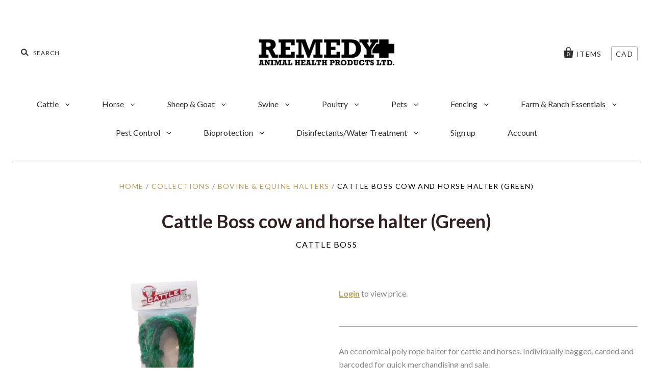

--- FILE ---
content_type: text/html; charset=utf-8
request_url: https://remedyanimalhealth.ca/products/354012
body_size: 26704
content:
<!doctype html>
<!--[if IE 7]><html class="no-js ie7 lt-ie8 lt-ie9 lt-ie10" lang="en"> <![endif]-->
<!--[if IE 8]><html class="no-js ie8 lt-ie9 lt-ie10" lang="en"> <![endif]-->
<!--[if IE 9]><html class="no-js ie9 lt-ie10"> <![endif]-->
<!--[if (gt IE 9)|!(IE)]><!--> <html class="no-js"> <!--<![endif]-->
<head>
<!-- "snippets/limespot.liquid" was not rendered, the associated app was uninstalled -->

  <meta charset="utf-8">
  <meta http-equiv="X-UA-Compatible" content="IE=edge,chrome=1">

  <title>
    Remedy Animal Health Store - Cattle Boss cow and horse halter green - Cattle Boss - Equine Care -

    

    

    
  </title>

  
<meta name="description" content="An economical poly rope halter for cattle and horses. Individually bagged, carded and barcoded for quick merchandising and sale.Available in Red (#354003), Green (#354012), Blue (#354018), and Black (#354028) colors.Item #354012" />


  

  <link rel="canonical" href="https://remedyanimalhealth.ca/products/354012" />
  <meta name="viewport" content="width=device-width" />

  <script>window.performance && window.performance.mark && window.performance.mark('shopify.content_for_header.start');</script><meta id="shopify-digital-wallet" name="shopify-digital-wallet" content="/20452345/digital_wallets/dialog">
<link rel="alternate" type="application/json+oembed" href="https://remedyanimalhealth.ca/products/354012.oembed">
<script async="async" src="/checkouts/internal/preloads.js?locale=en-CA"></script>
<script id="shopify-features" type="application/json">{"accessToken":"916be72061988b48b328b7eeccd4ba7b","betas":["rich-media-storefront-analytics"],"domain":"remedyanimalhealth.ca","predictiveSearch":true,"shopId":20452345,"locale":"en"}</script>
<script>var Shopify = Shopify || {};
Shopify.shop = "remedy-animal-health-store.myshopify.com";
Shopify.locale = "en";
Shopify.currency = {"active":"CAD","rate":"1.0"};
Shopify.country = "CA";
Shopify.theme = {"name":"Pacific-No SKUS","id":31937003595,"schema_name":"Pacific","schema_version":"v2.1.0","theme_store_id":705,"role":"main"};
Shopify.theme.handle = "null";
Shopify.theme.style = {"id":null,"handle":null};
Shopify.cdnHost = "remedyanimalhealth.ca/cdn";
Shopify.routes = Shopify.routes || {};
Shopify.routes.root = "/";</script>
<script type="module">!function(o){(o.Shopify=o.Shopify||{}).modules=!0}(window);</script>
<script>!function(o){function n(){var o=[];function n(){o.push(Array.prototype.slice.apply(arguments))}return n.q=o,n}var t=o.Shopify=o.Shopify||{};t.loadFeatures=n(),t.autoloadFeatures=n()}(window);</script>
<script id="shop-js-analytics" type="application/json">{"pageType":"product"}</script>
<script defer="defer" async type="module" src="//remedyanimalhealth.ca/cdn/shopifycloud/shop-js/modules/v2/client.init-shop-cart-sync_C5BV16lS.en.esm.js"></script>
<script defer="defer" async type="module" src="//remedyanimalhealth.ca/cdn/shopifycloud/shop-js/modules/v2/chunk.common_CygWptCX.esm.js"></script>
<script type="module">
  await import("//remedyanimalhealth.ca/cdn/shopifycloud/shop-js/modules/v2/client.init-shop-cart-sync_C5BV16lS.en.esm.js");
await import("//remedyanimalhealth.ca/cdn/shopifycloud/shop-js/modules/v2/chunk.common_CygWptCX.esm.js");

  window.Shopify.SignInWithShop?.initShopCartSync?.({"fedCMEnabled":true,"windoidEnabled":true});

</script>
<script>(function() {
  var isLoaded = false;
  function asyncLoad() {
    if (isLoaded) return;
    isLoaded = true;
    var urls = ["https:\/\/cdn.eggflow.com\/v1\/en_US\/restriction.js?init=5b58d8705b991\u0026app=block_country\u0026shop=remedy-animal-health-store.myshopify.com"];
    for (var i = 0; i < urls.length; i++) {
      var s = document.createElement('script');
      s.type = 'text/javascript';
      s.async = true;
      s.src = urls[i];
      var x = document.getElementsByTagName('script')[0];
      x.parentNode.insertBefore(s, x);
    }
  };
  if(window.attachEvent) {
    window.attachEvent('onload', asyncLoad);
  } else {
    window.addEventListener('load', asyncLoad, false);
  }
})();</script>
<script id="__st">var __st={"a":20452345,"offset":-28800,"reqid":"b0386c0d-4b2c-47eb-b710-17c140c37b2d-1768823750","pageurl":"remedyanimalhealth.ca\/products\/354012","u":"adc283dc1303","p":"product","rtyp":"product","rid":11245193364};</script>
<script>window.ShopifyPaypalV4VisibilityTracking = true;</script>
<script id="form-persister">!function(){'use strict';const t='contact',e='new_comment',n=[[t,t],['blogs',e],['comments',e],[t,'customer']],o='password',r='form_key',c=['recaptcha-v3-token','g-recaptcha-response','h-captcha-response',o],s=()=>{try{return window.sessionStorage}catch{return}},i='__shopify_v',u=t=>t.elements[r],a=function(){const t=[...n].map((([t,e])=>`form[action*='/${t}']:not([data-nocaptcha='true']) input[name='form_type'][value='${e}']`)).join(',');var e;return e=t,()=>e?[...document.querySelectorAll(e)].map((t=>t.form)):[]}();function m(t){const e=u(t);a().includes(t)&&(!e||!e.value)&&function(t){try{if(!s())return;!function(t){const e=s();if(!e)return;const n=u(t);if(!n)return;const o=n.value;o&&e.removeItem(o)}(t);const e=Array.from(Array(32),(()=>Math.random().toString(36)[2])).join('');!function(t,e){u(t)||t.append(Object.assign(document.createElement('input'),{type:'hidden',name:r})),t.elements[r].value=e}(t,e),function(t,e){const n=s();if(!n)return;const r=[...t.querySelectorAll(`input[type='${o}']`)].map((({name:t})=>t)),u=[...c,...r],a={};for(const[o,c]of new FormData(t).entries())u.includes(o)||(a[o]=c);n.setItem(e,JSON.stringify({[i]:1,action:t.action,data:a}))}(t,e)}catch(e){console.error('failed to persist form',e)}}(t)}const f=t=>{if('true'===t.dataset.persistBound)return;const e=function(t,e){const n=function(t){return'function'==typeof t.submit?t.submit:HTMLFormElement.prototype.submit}(t).bind(t);return function(){let t;return()=>{t||(t=!0,(()=>{try{e(),n()}catch(t){(t=>{console.error('form submit failed',t)})(t)}})(),setTimeout((()=>t=!1),250))}}()}(t,(()=>{m(t)}));!function(t,e){if('function'==typeof t.submit&&'function'==typeof e)try{t.submit=e}catch{}}(t,e),t.addEventListener('submit',(t=>{t.preventDefault(),e()})),t.dataset.persistBound='true'};!function(){function t(t){const e=(t=>{const e=t.target;return e instanceof HTMLFormElement?e:e&&e.form})(t);e&&m(e)}document.addEventListener('submit',t),document.addEventListener('DOMContentLoaded',(()=>{const e=a();for(const t of e)f(t);var n;n=document.body,new window.MutationObserver((t=>{for(const e of t)if('childList'===e.type&&e.addedNodes.length)for(const t of e.addedNodes)1===t.nodeType&&'FORM'===t.tagName&&a().includes(t)&&f(t)})).observe(n,{childList:!0,subtree:!0,attributes:!1}),document.removeEventListener('submit',t)}))}()}();</script>
<script integrity="sha256-4kQ18oKyAcykRKYeNunJcIwy7WH5gtpwJnB7kiuLZ1E=" data-source-attribution="shopify.loadfeatures" defer="defer" src="//remedyanimalhealth.ca/cdn/shopifycloud/storefront/assets/storefront/load_feature-a0a9edcb.js" crossorigin="anonymous"></script>
<script data-source-attribution="shopify.dynamic_checkout.dynamic.init">var Shopify=Shopify||{};Shopify.PaymentButton=Shopify.PaymentButton||{isStorefrontPortableWallets:!0,init:function(){window.Shopify.PaymentButton.init=function(){};var t=document.createElement("script");t.src="https://remedyanimalhealth.ca/cdn/shopifycloud/portable-wallets/latest/portable-wallets.en.js",t.type="module",document.head.appendChild(t)}};
</script>
<script data-source-attribution="shopify.dynamic_checkout.buyer_consent">
  function portableWalletsHideBuyerConsent(e){var t=document.getElementById("shopify-buyer-consent"),n=document.getElementById("shopify-subscription-policy-button");t&&n&&(t.classList.add("hidden"),t.setAttribute("aria-hidden","true"),n.removeEventListener("click",e))}function portableWalletsShowBuyerConsent(e){var t=document.getElementById("shopify-buyer-consent"),n=document.getElementById("shopify-subscription-policy-button");t&&n&&(t.classList.remove("hidden"),t.removeAttribute("aria-hidden"),n.addEventListener("click",e))}window.Shopify?.PaymentButton&&(window.Shopify.PaymentButton.hideBuyerConsent=portableWalletsHideBuyerConsent,window.Shopify.PaymentButton.showBuyerConsent=portableWalletsShowBuyerConsent);
</script>
<script data-source-attribution="shopify.dynamic_checkout.cart.bootstrap">document.addEventListener("DOMContentLoaded",(function(){function t(){return document.querySelector("shopify-accelerated-checkout-cart, shopify-accelerated-checkout")}if(t())Shopify.PaymentButton.init();else{new MutationObserver((function(e,n){t()&&(Shopify.PaymentButton.init(),n.disconnect())})).observe(document.body,{childList:!0,subtree:!0})}}));
</script>

<script>window.performance && window.performance.mark && window.performance.mark('shopify.content_for_header.end');</script>

  

<meta property="og:site_name" content="Remedy Animal Health Store" />
<meta property="og:url" content="https://remedyanimalhealth.ca/products/354012" /><meta property="og:title" content="Remedy Animal Health Store - Cattle Boss cow and horse halter green - Cattle Boss - Equine Care -" />

<meta property="og:description" content="An economical poly rope halter for cattle and horses. Individually bagged, carded and barcoded for quick merchandising and sale.Available in Red (#354003), Green (#354012), Blue (#354018), and Black (#354028) colors.Item #354012" />


<meta property="og:type" content="product">

<meta property="og:image" content="http://remedyanimalhealth.ca/cdn/shop/products/354012_grande.jpg?v=1541779396" />
<meta property="og:image:secure_url" content="https://remedyanimalhealth.ca/cdn/shop/products/354012_grande.jpg?v=1541779396" />


    
    
    
     
      


<meta property="og:price:currency" content="CAD">




<meta name="twitter:card" content="summary">




  <meta property="twitter:description" content="An economical poly rope halter for cattle and horses. Individually bagged, carded and barcoded for quick merchandising and sale.Available in Red (#354003), Green (#354012), Blue (#354018), and Black (#354028) colors.Item #354012" />


<meta name="twitter:url" content="https://remedyanimalhealth.ca/products/354012">


<meta name="twitter:title" content="Cattle Boss cow and horse halter (Green)">
<meta name="twitter:image" content="http://remedyanimalhealth.ca/cdn/shop/products/354012_grande.jpg?v=1541779396">



  <!-- Theme CSS -->
  <link href="//remedyanimalhealth.ca/cdn/shop/t/18/assets/theme.scss.css?v=49683145626770298541697065370" rel="stylesheet" type="text/css" media="all" />

  <!-- Third Party JS Libraries -->
  <script src="//remedyanimalhealth.ca/cdn/shop/t/18/assets/modernizr-2.8.2.min.js?v=183020859231120956941528671296" type="text/javascript"></script>

  <!-- Add media query support to IE8 -->
  <!--[if lt IE 9]>
  <script src="//remedyanimalhealth.ca/cdn/shop/t/18/assets/respond.min.js?v=52248677837542619231528671297"></script>
  <link href="//remedyanimalhealth.ca/cdn/shop/t/18/assets/respond-proxy.html" id="respond-proxy" rel="respond-proxy" />
  
  <link href="//remedyanimalhealth.ca/search?q=42eaf66c2ee51179a08d3db8cbb1ba83" id="respond-redirect" rel="respond-redirect" />
  <script src="//remedyanimalhealth.ca/search?q=42eaf66c2ee51179a08d3db8cbb1ba83" type="text/javascript"></script>
  <![endif]-->

  <!-- Theme object -->
  <script>

  window.Shop = {};

  Shop.version = "2.1.0";

  Shop.currency = "CAD";
  Shop.moneyFormat = "${{amount}}";
  Shop.moneyFormatCurrency = "${{amount}} CAD";

  

  

  

  
    /*
      Override the default Shop.moneyFormat for recalculating
      prices on the product and cart templates.
    */
    Shop.currencySwitcher = true;
    Shop.moneyFormat = "${{amount}} CAD";
    Shop.currencySwitcherFormat = "money_with_currency_format";
    Shop.defaultCurrency = Shop.currency;
  

</script>



<script>
window.mlvedaShopCurrency = "CAD";
window.shopCurrency = "CAD";
window.supported_currencies = "CAD USD GBP EUR AUD";
</script><link href='https://fonts.googleapis.com/css?family=Lato:300,400,700,900|Manjari:400,700|Nunito:300,400,600,700,800|Roboto:300,400,500,700,900&display=swap' rel='stylesheet'>
                                   <link rel='stylesheet' href='https://reorder-master.hulkapps.com/css/re-order.css?v=2022-09-30 17:24:23'>
<link href="https://monorail-edge.shopifysvc.com" rel="dns-prefetch">
<script>(function(){if ("sendBeacon" in navigator && "performance" in window) {try {var session_token_from_headers = performance.getEntriesByType('navigation')[0].serverTiming.find(x => x.name == '_s').description;} catch {var session_token_from_headers = undefined;}var session_cookie_matches = document.cookie.match(/_shopify_s=([^;]*)/);var session_token_from_cookie = session_cookie_matches && session_cookie_matches.length === 2 ? session_cookie_matches[1] : "";var session_token = session_token_from_headers || session_token_from_cookie || "";function handle_abandonment_event(e) {var entries = performance.getEntries().filter(function(entry) {return /monorail-edge.shopifysvc.com/.test(entry.name);});if (!window.abandonment_tracked && entries.length === 0) {window.abandonment_tracked = true;var currentMs = Date.now();var navigation_start = performance.timing.navigationStart;var payload = {shop_id: 20452345,url: window.location.href,navigation_start,duration: currentMs - navigation_start,session_token,page_type: "product"};window.navigator.sendBeacon("https://monorail-edge.shopifysvc.com/v1/produce", JSON.stringify({schema_id: "online_store_buyer_site_abandonment/1.1",payload: payload,metadata: {event_created_at_ms: currentMs,event_sent_at_ms: currentMs}}));}}window.addEventListener('pagehide', handle_abandonment_event);}}());</script>
<script id="web-pixels-manager-setup">(function e(e,d,r,n,o){if(void 0===o&&(o={}),!Boolean(null===(a=null===(i=window.Shopify)||void 0===i?void 0:i.analytics)||void 0===a?void 0:a.replayQueue)){var i,a;window.Shopify=window.Shopify||{};var t=window.Shopify;t.analytics=t.analytics||{};var s=t.analytics;s.replayQueue=[],s.publish=function(e,d,r){return s.replayQueue.push([e,d,r]),!0};try{self.performance.mark("wpm:start")}catch(e){}var l=function(){var e={modern:/Edge?\/(1{2}[4-9]|1[2-9]\d|[2-9]\d{2}|\d{4,})\.\d+(\.\d+|)|Firefox\/(1{2}[4-9]|1[2-9]\d|[2-9]\d{2}|\d{4,})\.\d+(\.\d+|)|Chrom(ium|e)\/(9{2}|\d{3,})\.\d+(\.\d+|)|(Maci|X1{2}).+ Version\/(15\.\d+|(1[6-9]|[2-9]\d|\d{3,})\.\d+)([,.]\d+|)( \(\w+\)|)( Mobile\/\w+|) Safari\/|Chrome.+OPR\/(9{2}|\d{3,})\.\d+\.\d+|(CPU[ +]OS|iPhone[ +]OS|CPU[ +]iPhone|CPU IPhone OS|CPU iPad OS)[ +]+(15[._]\d+|(1[6-9]|[2-9]\d|\d{3,})[._]\d+)([._]\d+|)|Android:?[ /-](13[3-9]|1[4-9]\d|[2-9]\d{2}|\d{4,})(\.\d+|)(\.\d+|)|Android.+Firefox\/(13[5-9]|1[4-9]\d|[2-9]\d{2}|\d{4,})\.\d+(\.\d+|)|Android.+Chrom(ium|e)\/(13[3-9]|1[4-9]\d|[2-9]\d{2}|\d{4,})\.\d+(\.\d+|)|SamsungBrowser\/([2-9]\d|\d{3,})\.\d+/,legacy:/Edge?\/(1[6-9]|[2-9]\d|\d{3,})\.\d+(\.\d+|)|Firefox\/(5[4-9]|[6-9]\d|\d{3,})\.\d+(\.\d+|)|Chrom(ium|e)\/(5[1-9]|[6-9]\d|\d{3,})\.\d+(\.\d+|)([\d.]+$|.*Safari\/(?![\d.]+ Edge\/[\d.]+$))|(Maci|X1{2}).+ Version\/(10\.\d+|(1[1-9]|[2-9]\d|\d{3,})\.\d+)([,.]\d+|)( \(\w+\)|)( Mobile\/\w+|) Safari\/|Chrome.+OPR\/(3[89]|[4-9]\d|\d{3,})\.\d+\.\d+|(CPU[ +]OS|iPhone[ +]OS|CPU[ +]iPhone|CPU IPhone OS|CPU iPad OS)[ +]+(10[._]\d+|(1[1-9]|[2-9]\d|\d{3,})[._]\d+)([._]\d+|)|Android:?[ /-](13[3-9]|1[4-9]\d|[2-9]\d{2}|\d{4,})(\.\d+|)(\.\d+|)|Mobile Safari.+OPR\/([89]\d|\d{3,})\.\d+\.\d+|Android.+Firefox\/(13[5-9]|1[4-9]\d|[2-9]\d{2}|\d{4,})\.\d+(\.\d+|)|Android.+Chrom(ium|e)\/(13[3-9]|1[4-9]\d|[2-9]\d{2}|\d{4,})\.\d+(\.\d+|)|Android.+(UC? ?Browser|UCWEB|U3)[ /]?(15\.([5-9]|\d{2,})|(1[6-9]|[2-9]\d|\d{3,})\.\d+)\.\d+|SamsungBrowser\/(5\.\d+|([6-9]|\d{2,})\.\d+)|Android.+MQ{2}Browser\/(14(\.(9|\d{2,})|)|(1[5-9]|[2-9]\d|\d{3,})(\.\d+|))(\.\d+|)|K[Aa][Ii]OS\/(3\.\d+|([4-9]|\d{2,})\.\d+)(\.\d+|)/},d=e.modern,r=e.legacy,n=navigator.userAgent;return n.match(d)?"modern":n.match(r)?"legacy":"unknown"}(),u="modern"===l?"modern":"legacy",c=(null!=n?n:{modern:"",legacy:""})[u],f=function(e){return[e.baseUrl,"/wpm","/b",e.hashVersion,"modern"===e.buildTarget?"m":"l",".js"].join("")}({baseUrl:d,hashVersion:r,buildTarget:u}),m=function(e){var d=e.version,r=e.bundleTarget,n=e.surface,o=e.pageUrl,i=e.monorailEndpoint;return{emit:function(e){var a=e.status,t=e.errorMsg,s=(new Date).getTime(),l=JSON.stringify({metadata:{event_sent_at_ms:s},events:[{schema_id:"web_pixels_manager_load/3.1",payload:{version:d,bundle_target:r,page_url:o,status:a,surface:n,error_msg:t},metadata:{event_created_at_ms:s}}]});if(!i)return console&&console.warn&&console.warn("[Web Pixels Manager] No Monorail endpoint provided, skipping logging."),!1;try{return self.navigator.sendBeacon.bind(self.navigator)(i,l)}catch(e){}var u=new XMLHttpRequest;try{return u.open("POST",i,!0),u.setRequestHeader("Content-Type","text/plain"),u.send(l),!0}catch(e){return console&&console.warn&&console.warn("[Web Pixels Manager] Got an unhandled error while logging to Monorail."),!1}}}}({version:r,bundleTarget:l,surface:e.surface,pageUrl:self.location.href,monorailEndpoint:e.monorailEndpoint});try{o.browserTarget=l,function(e){var d=e.src,r=e.async,n=void 0===r||r,o=e.onload,i=e.onerror,a=e.sri,t=e.scriptDataAttributes,s=void 0===t?{}:t,l=document.createElement("script"),u=document.querySelector("head"),c=document.querySelector("body");if(l.async=n,l.src=d,a&&(l.integrity=a,l.crossOrigin="anonymous"),s)for(var f in s)if(Object.prototype.hasOwnProperty.call(s,f))try{l.dataset[f]=s[f]}catch(e){}if(o&&l.addEventListener("load",o),i&&l.addEventListener("error",i),u)u.appendChild(l);else{if(!c)throw new Error("Did not find a head or body element to append the script");c.appendChild(l)}}({src:f,async:!0,onload:function(){if(!function(){var e,d;return Boolean(null===(d=null===(e=window.Shopify)||void 0===e?void 0:e.analytics)||void 0===d?void 0:d.initialized)}()){var d=window.webPixelsManager.init(e)||void 0;if(d){var r=window.Shopify.analytics;r.replayQueue.forEach((function(e){var r=e[0],n=e[1],o=e[2];d.publishCustomEvent(r,n,o)})),r.replayQueue=[],r.publish=d.publishCustomEvent,r.visitor=d.visitor,r.initialized=!0}}},onerror:function(){return m.emit({status:"failed",errorMsg:"".concat(f," has failed to load")})},sri:function(e){var d=/^sha384-[A-Za-z0-9+/=]+$/;return"string"==typeof e&&d.test(e)}(c)?c:"",scriptDataAttributes:o}),m.emit({status:"loading"})}catch(e){m.emit({status:"failed",errorMsg:(null==e?void 0:e.message)||"Unknown error"})}}})({shopId: 20452345,storefrontBaseUrl: "https://remedyanimalhealth.ca",extensionsBaseUrl: "https://extensions.shopifycdn.com/cdn/shopifycloud/web-pixels-manager",monorailEndpoint: "https://monorail-edge.shopifysvc.com/unstable/produce_batch",surface: "storefront-renderer",enabledBetaFlags: ["2dca8a86"],webPixelsConfigList: [{"id":"shopify-app-pixel","configuration":"{}","eventPayloadVersion":"v1","runtimeContext":"STRICT","scriptVersion":"0450","apiClientId":"shopify-pixel","type":"APP","privacyPurposes":["ANALYTICS","MARKETING"]},{"id":"shopify-custom-pixel","eventPayloadVersion":"v1","runtimeContext":"LAX","scriptVersion":"0450","apiClientId":"shopify-pixel","type":"CUSTOM","privacyPurposes":["ANALYTICS","MARKETING"]}],isMerchantRequest: false,initData: {"shop":{"name":"Remedy Animal Health Store","paymentSettings":{"currencyCode":"CAD"},"myshopifyDomain":"remedy-animal-health-store.myshopify.com","countryCode":"CA","storefrontUrl":"https:\/\/remedyanimalhealth.ca"},"customer":null,"cart":null,"checkout":null,"productVariants":[{"price":{"amount":11.15,"currencyCode":"CAD"},"product":{"title":"Cattle Boss cow and horse halter (Green)","vendor":"Cattle Boss","id":"11245193364","untranslatedTitle":"Cattle Boss cow and horse halter (Green)","url":"\/products\/354012","type":"Equine Care"},"id":"46857153236","image":{"src":"\/\/remedyanimalhealth.ca\/cdn\/shop\/products\/354012.jpg?v=1541779396"},"sku":"354012","title":"Default Title","untranslatedTitle":"Default Title"}],"purchasingCompany":null},},"https://remedyanimalhealth.ca/cdn","fcfee988w5aeb613cpc8e4bc33m6693e112",{"modern":"","legacy":""},{"shopId":"20452345","storefrontBaseUrl":"https:\/\/remedyanimalhealth.ca","extensionBaseUrl":"https:\/\/extensions.shopifycdn.com\/cdn\/shopifycloud\/web-pixels-manager","surface":"storefront-renderer","enabledBetaFlags":"[\"2dca8a86\"]","isMerchantRequest":"false","hashVersion":"fcfee988w5aeb613cpc8e4bc33m6693e112","publish":"custom","events":"[[\"page_viewed\",{}],[\"product_viewed\",{\"productVariant\":{\"price\":{\"amount\":11.15,\"currencyCode\":\"CAD\"},\"product\":{\"title\":\"Cattle Boss cow and horse halter (Green)\",\"vendor\":\"Cattle Boss\",\"id\":\"11245193364\",\"untranslatedTitle\":\"Cattle Boss cow and horse halter (Green)\",\"url\":\"\/products\/354012\",\"type\":\"Equine Care\"},\"id\":\"46857153236\",\"image\":{\"src\":\"\/\/remedyanimalhealth.ca\/cdn\/shop\/products\/354012.jpg?v=1541779396\"},\"sku\":\"354012\",\"title\":\"Default Title\",\"untranslatedTitle\":\"Default Title\"}}]]"});</script><script>
  window.ShopifyAnalytics = window.ShopifyAnalytics || {};
  window.ShopifyAnalytics.meta = window.ShopifyAnalytics.meta || {};
  window.ShopifyAnalytics.meta.currency = 'CAD';
  var meta = {"product":{"id":11245193364,"gid":"gid:\/\/shopify\/Product\/11245193364","vendor":"Cattle Boss","type":"Equine Care","handle":"354012","variants":[{"id":46857153236,"price":1115,"name":"Cattle Boss cow and horse halter (Green)","public_title":null,"sku":"354012"}],"remote":false},"page":{"pageType":"product","resourceType":"product","resourceId":11245193364,"requestId":"b0386c0d-4b2c-47eb-b710-17c140c37b2d-1768823750"}};
  for (var attr in meta) {
    window.ShopifyAnalytics.meta[attr] = meta[attr];
  }
</script>
<script class="analytics">
  (function () {
    var customDocumentWrite = function(content) {
      var jquery = null;

      if (window.jQuery) {
        jquery = window.jQuery;
      } else if (window.Checkout && window.Checkout.$) {
        jquery = window.Checkout.$;
      }

      if (jquery) {
        jquery('body').append(content);
      }
    };

    var hasLoggedConversion = function(token) {
      if (token) {
        return document.cookie.indexOf('loggedConversion=' + token) !== -1;
      }
      return false;
    }

    var setCookieIfConversion = function(token) {
      if (token) {
        var twoMonthsFromNow = new Date(Date.now());
        twoMonthsFromNow.setMonth(twoMonthsFromNow.getMonth() + 2);

        document.cookie = 'loggedConversion=' + token + '; expires=' + twoMonthsFromNow;
      }
    }

    var trekkie = window.ShopifyAnalytics.lib = window.trekkie = window.trekkie || [];
    if (trekkie.integrations) {
      return;
    }
    trekkie.methods = [
      'identify',
      'page',
      'ready',
      'track',
      'trackForm',
      'trackLink'
    ];
    trekkie.factory = function(method) {
      return function() {
        var args = Array.prototype.slice.call(arguments);
        args.unshift(method);
        trekkie.push(args);
        return trekkie;
      };
    };
    for (var i = 0; i < trekkie.methods.length; i++) {
      var key = trekkie.methods[i];
      trekkie[key] = trekkie.factory(key);
    }
    trekkie.load = function(config) {
      trekkie.config = config || {};
      trekkie.config.initialDocumentCookie = document.cookie;
      var first = document.getElementsByTagName('script')[0];
      var script = document.createElement('script');
      script.type = 'text/javascript';
      script.onerror = function(e) {
        var scriptFallback = document.createElement('script');
        scriptFallback.type = 'text/javascript';
        scriptFallback.onerror = function(error) {
                var Monorail = {
      produce: function produce(monorailDomain, schemaId, payload) {
        var currentMs = new Date().getTime();
        var event = {
          schema_id: schemaId,
          payload: payload,
          metadata: {
            event_created_at_ms: currentMs,
            event_sent_at_ms: currentMs
          }
        };
        return Monorail.sendRequest("https://" + monorailDomain + "/v1/produce", JSON.stringify(event));
      },
      sendRequest: function sendRequest(endpointUrl, payload) {
        // Try the sendBeacon API
        if (window && window.navigator && typeof window.navigator.sendBeacon === 'function' && typeof window.Blob === 'function' && !Monorail.isIos12()) {
          var blobData = new window.Blob([payload], {
            type: 'text/plain'
          });

          if (window.navigator.sendBeacon(endpointUrl, blobData)) {
            return true;
          } // sendBeacon was not successful

        } // XHR beacon

        var xhr = new XMLHttpRequest();

        try {
          xhr.open('POST', endpointUrl);
          xhr.setRequestHeader('Content-Type', 'text/plain');
          xhr.send(payload);
        } catch (e) {
          console.log(e);
        }

        return false;
      },
      isIos12: function isIos12() {
        return window.navigator.userAgent.lastIndexOf('iPhone; CPU iPhone OS 12_') !== -1 || window.navigator.userAgent.lastIndexOf('iPad; CPU OS 12_') !== -1;
      }
    };
    Monorail.produce('monorail-edge.shopifysvc.com',
      'trekkie_storefront_load_errors/1.1',
      {shop_id: 20452345,
      theme_id: 31937003595,
      app_name: "storefront",
      context_url: window.location.href,
      source_url: "//remedyanimalhealth.ca/cdn/s/trekkie.storefront.cd680fe47e6c39ca5d5df5f0a32d569bc48c0f27.min.js"});

        };
        scriptFallback.async = true;
        scriptFallback.src = '//remedyanimalhealth.ca/cdn/s/trekkie.storefront.cd680fe47e6c39ca5d5df5f0a32d569bc48c0f27.min.js';
        first.parentNode.insertBefore(scriptFallback, first);
      };
      script.async = true;
      script.src = '//remedyanimalhealth.ca/cdn/s/trekkie.storefront.cd680fe47e6c39ca5d5df5f0a32d569bc48c0f27.min.js';
      first.parentNode.insertBefore(script, first);
    };
    trekkie.load(
      {"Trekkie":{"appName":"storefront","development":false,"defaultAttributes":{"shopId":20452345,"isMerchantRequest":null,"themeId":31937003595,"themeCityHash":"1930831837493074862","contentLanguage":"en","currency":"CAD","eventMetadataId":"c3466f98-b181-4630-8126-679303300728"},"isServerSideCookieWritingEnabled":true,"monorailRegion":"shop_domain","enabledBetaFlags":["65f19447"]},"Session Attribution":{},"S2S":{"facebookCapiEnabled":false,"source":"trekkie-storefront-renderer","apiClientId":580111}}
    );

    var loaded = false;
    trekkie.ready(function() {
      if (loaded) return;
      loaded = true;

      window.ShopifyAnalytics.lib = window.trekkie;

      var originalDocumentWrite = document.write;
      document.write = customDocumentWrite;
      try { window.ShopifyAnalytics.merchantGoogleAnalytics.call(this); } catch(error) {};
      document.write = originalDocumentWrite;

      window.ShopifyAnalytics.lib.page(null,{"pageType":"product","resourceType":"product","resourceId":11245193364,"requestId":"b0386c0d-4b2c-47eb-b710-17c140c37b2d-1768823750","shopifyEmitted":true});

      var match = window.location.pathname.match(/checkouts\/(.+)\/(thank_you|post_purchase)/)
      var token = match? match[1]: undefined;
      if (!hasLoggedConversion(token)) {
        setCookieIfConversion(token);
        window.ShopifyAnalytics.lib.track("Viewed Product",{"currency":"CAD","variantId":46857153236,"productId":11245193364,"productGid":"gid:\/\/shopify\/Product\/11245193364","name":"Cattle Boss cow and horse halter (Green)","price":"11.15","sku":"354012","brand":"Cattle Boss","variant":null,"category":"Equine Care","nonInteraction":true,"remote":false},undefined,undefined,{"shopifyEmitted":true});
      window.ShopifyAnalytics.lib.track("monorail:\/\/trekkie_storefront_viewed_product\/1.1",{"currency":"CAD","variantId":46857153236,"productId":11245193364,"productGid":"gid:\/\/shopify\/Product\/11245193364","name":"Cattle Boss cow and horse halter (Green)","price":"11.15","sku":"354012","brand":"Cattle Boss","variant":null,"category":"Equine Care","nonInteraction":true,"remote":false,"referer":"https:\/\/remedyanimalhealth.ca\/products\/354012"});
      }
    });


        var eventsListenerScript = document.createElement('script');
        eventsListenerScript.async = true;
        eventsListenerScript.src = "//remedyanimalhealth.ca/cdn/shopifycloud/storefront/assets/shop_events_listener-3da45d37.js";
        document.getElementsByTagName('head')[0].appendChild(eventsListenerScript);

})();</script>
<script
  defer
  src="https://remedyanimalhealth.ca/cdn/shopifycloud/perf-kit/shopify-perf-kit-3.0.4.min.js"
  data-application="storefront-renderer"
  data-shop-id="20452345"
  data-render-region="gcp-us-central1"
  data-page-type="product"
  data-theme-instance-id="31937003595"
  data-theme-name="Pacific"
  data-theme-version="v2.1.0"
  data-monorail-region="shop_domain"
  data-resource-timing-sampling-rate="10"
  data-shs="true"
  data-shs-beacon="true"
  data-shs-export-with-fetch="true"
  data-shs-logs-sample-rate="1"
  data-shs-beacon-endpoint="https://remedyanimalhealth.ca/api/collect"
></script>
</head>




<body class=" sidebar-disabled template-product">

  <div id="shopify-section-header" class="shopify-section section-header"><div data-section-id="header" data-section-type="header">

  <div class="main-header-wrapper">
    <header class="main-header clearfix" role="banner">

      <form class="header-search-form" action="/search" method="get">
        <input class="header-search-input" name="q" type="text" placeholder="Search" />
      </form>

      <div class="branding">
        
          <a class="logo" href="/">
            <img
              src="//remedyanimalhealth.ca/cdn/shop/files/Remedy-Animal-Health-Products-Logo-Black-and-White_400x200.gif?v=1613688987"
              alt="Remedy Animal Health Store"
              style="max-width: 300px;">
          </a>
        
      </div>

      <div class="header-tools">
        <a class="cart-count contain-count" href="/cart">
          <span class="bag-count">0</span>
          <span class="bag-text">items</span>
        </a>

        

  <div class="select-wrapper currency-switcher">
    <div class="selected-currency"></div>
    <select id="currencies" name="currencies">
      
      
      <option value="CAD" selected="selected">CAD</option>
      
        
      
    </select>
  </div>


      </div>

      <div class="mobile-header-tools">
        <span class="mobile-header-search-toggle">&#57346;</span>
        <a class="mobile-cart-count contain-count" href="/cart">&#57348; <span class="bag-count">0</span></a>
        <span class="mobile-navigation-toggle"><span></span></span>
      </div>

      <nav class="navigation">
        <ul class="navigation-first-tier">
          
            
              


              <li class="has-dropdown regular-nav">
                <a href="/">Cattle <span class="mobile-tier-toggle"></span></a>
                
                  <ul class="navigation-second-tier">
                    
                      


                      <li class="has-dropdown">
                        <a href="/">Ear tags/applicators <span class="mobile-tier-toggle"></span></a>
                        
                          <ul class="navigation-third-tier">
                            
                              


                              <li class="">
                                <a href="/collections/insecticides-ear-tags">Insecticides-ear tags </a>
                                
                              </li>
                            
                              


                              <li class="">
                                <a href="/collections/ear-tag-applicators">Ear tag applicators </a>
                                
                              </li>
                            
                          </ul>
                        
                      </li>
                    
                      


                      <li class="has-dropdown">
                        <a href="/">Livestock Marking <span class="mobile-tier-toggle"></span></a>
                        
                          <ul class="navigation-third-tier">
                            
                              


                              <li class="has-dropdown">
                                <a href="/">Allflex <span class="mobile-tier-toggle"></span></a>
                                
                                  <ul class="navigation-fourth-tier">
                                    
                                      <li>
                                        <a href="/products/copy-of-ivs-international-large-2pc-ear-tags-25s">Allflex Maxi Complete Blank Tags</a>
                                      </li>
                                    
                                      <li>
                                        <a href="/collections/allflex-maxi-complete-numbered-tags">Allflex Maxi Complete Numbered Tags</a>
                                      </li>
                                    
                                      <li>
                                        <a href="/products/copy-of-allflex-maxi-complete-blank-tags-25-pack-black">Allflex Large Complete Blank Tags</a>
                                      </li>
                                    
                                      <li>
                                        <a href="/collections/allflex-large-complete-numbered-tags">Allflex Large Complete Numbered Tags</a>
                                      </li>
                                    
                                  </ul>
                                
                              </li>
                            
                              


                              <li class="has-dropdown">
                                <a href="/collections/z-tags">Z Tags <span class="mobile-tier-toggle"></span></a>
                                
                                  <ul class="navigation-fourth-tier">
                                    
                                      <li>
                                        <a href="/collections/z-tags-feedlot">Z Tags feedlot</a>
                                      </li>
                                    
                                      <li>
                                        <a href="/collections/z-tags-1-piece-cow">Z Tags 1 piece blank</a>
                                      </li>
                                    
                                      <li>
                                        <a href="/collections/z-tags-2-piece-male-button">Z Tags 2 piece male button</a>
                                      </li>
                                    
                                      <li>
                                        <a href="/collections/z-tags-feedlot-pre-printed-tags-1-1000">Z Tags Pre-printed/stamped</a>
                                      </li>
                                    
                                      <li>
                                        <a href="/collections/herdsman-two-piece-tags/2-piece-tags">Z Tags Herdsman 2 Piece blank</a>
                                      </li>
                                    
                                      <li>
                                        <a href="/collections/stockman-z-tags">Z Tags Stockman 2 piece blank</a>
                                      </li>
                                    
                                      <li>
                                        <a href="/collections/z-tags-applicators">Z Tags applicators</a>
                                      </li>
                                    
                                  </ul>
                                
                              </li>
                            
                              


                              <li class="has-dropdown">
                                <a href="/">Y-Tex <span class="mobile-tier-toggle"></span></a>
                                
                                  <ul class="navigation-fourth-tier">
                                    
                                      <li>
                                        <a href="/collections/y-tex-sheepstar-combo-blank">Y-Tex Taggers</a>
                                      </li>
                                    
                                      <li>
                                        <a href="/products/copy-of-y-tex-gardstar-plus-insecticide-tags-25-pack">Y-Tex Sheepstar combo blank</a>
                                      </li>
                                    
                                      <li>
                                        <a href="/products/y-tex-all-american-3-medium-combo-blank">Y-Tex All American 3* (Medium) combo blank</a>
                                      </li>
                                    
                                      <li>
                                        <a href="/products/y-tex-all-american-4-large-combo-blank-25-pack">Y-Tex All American 4* (Large) combo blank</a>
                                      </li>
                                    
                                      <li>
                                        <a href="/products/y-tex-calf-1pc-y-tag-blank25-pack">Y-Tex Calf 1pc Y-tag blank</a>
                                      </li>
                                    
                                      <li>
                                        <a href="/products/y-tex-cow-1pc-y-tag-blank25-pack">Y-Tex Cow 1pc Y-tag blank</a>
                                      </li>
                                    
                                  </ul>
                                
                              </li>
                            
                              


                              <li class="">
                                <a href="/collections/ear-notchers">Ear notchers </a>
                                
                              </li>
                            
                              


                              <li class="">
                                <a href="/collections/branding-tattooing-tools">Branding & tattooing tools  </a>
                                
                              </li>
                            
                              


                              <li class="">
                                <a href="/collections/marking-sprays">Marking sprays </a>
                                
                              </li>
                            
                              


                              <li class="">
                                <a href="/collections/marking-pens-inks">Marking pens & inks </a>
                                
                              </li>
                            
                              


                              <li class="">
                                <a href="/collections/sticks-marking-blocks-marking-tools">Sticks/marking blocks/marking tools </a>
                                
                              </li>
                            
                          </ul>
                        
                      </li>
                    
                      


                      <li class="">
                        <a href="/collections/colostrum-substitute">Colostrum substitutes </a>
                        
                      </li>
                    
                      


                      <li class="has-dropdown">
                        <a href="/">Nursing/weaning/cleaning <span class="mobile-tier-toggle"></span></a>
                        
                          <ul class="navigation-third-tier">
                            
                              


                              <li class="">
                                <a href="/collections/calf-bottles">Calf bottles </a>
                                
                              </li>
                            
                              


                              <li class="">
                                <a href="/collections/nipples-calf">Nipples-calf </a>
                                
                              </li>
                            
                              


                              <li class="">
                                <a href="/collections/fluid-feeders">Fluid feeders </a>
                                
                              </li>
                            
                              


                              <li class="">
                                <a href="/collections/weaning-aids">Weaning aids </a>
                                
                              </li>
                            
                              


                              <li class="">
                                <a href="/products/550131">Teat cleaning </a>
                                
                              </li>
                            
                              


                              <li class="">
                                <a href="/products/550111">Milk filters </a>
                                
                              </li>
                            
                          </ul>
                        
                      </li>
                    
                      


                      <li class="has-dropdown">
                        <a href="/">Pharmaceuticals <span class="mobile-tier-toggle"></span></a>
                        
                          <ul class="navigation-third-tier">
                            
                              


                              <li class="">
                                <a href="/collections/dmvet">DMVet </a>
                                
                              </li>
                            
                              


                              <li class="">
                                <a href="/collections/cattle-medications">Cattle medication </a>
                                
                              </li>
                            
                              


                              <li class="">
                                <a href="/collections/colostrum-substitute">Colostrum substitute </a>
                                
                              </li>
                            
                              


                              <li class="">
                                <a href="/collections/counterirritant-1">Counterirritant </a>
                                
                              </li>
                            
                              


                              <li class="">
                                <a href="/collections/bloat-preparation-laxatives">Bloat preparation/Laxatives </a>
                                
                              </li>
                            
                              


                              <li class="">
                                <a href="/collections/fluid-therapy">Fluid therapy </a>
                                
                              </li>
                            
                              


                              <li class="">
                                <a href="/collections/dehorning-medications">Dehorning medications </a>
                                
                              </li>
                            
                              


                              <li class="">
                                <a href="/collections/foot-hoof-treatment-for-cattle">Foot & hoof treatment for cattle </a>
                                
                              </li>
                            
                              


                              <li class="">
                                <a href="/collections/hemostatic">Hemostatic </a>
                                
                              </li>
                            
                              


                              <li class="">
                                <a href="/collections/udder-teat">Udder/teat </a>
                                
                              </li>
                            
                              


                              <li class="">
                                <a href="/collections/vitamin-mineral-supplement-pigs">Vitamin/mineral/supplement </a>
                                
                              </li>
                            
                          </ul>
                        
                      </li>
                    
                      


                      <li class="has-dropdown">
                        <a href="/">Parasiticides <span class="mobile-tier-toggle"></span></a>
                        
                          <ul class="navigation-third-tier">
                            
                              


                              <li class="">
                                <a href="/collections/external-parasiticide">External parasiticide </a>
                                
                              </li>
                            
                              


                              <li class="">
                                <a href="/collections/pour-on-parasiticide">Pour-on parasiticide </a>
                                
                              </li>
                            
                              


                              <li class="">
                                <a href="/collections/bimectin-injection-ivermectin-5mg-ml">Injected parasitice </a>
                                
                              </li>
                            
                          </ul>
                        
                      </li>
                    
                      


                      <li class="has-dropdown">
                        <a href="/collections/drug-administration">Drug administration <span class="mobile-tier-toggle"></span></a>
                        
                          <ul class="navigation-third-tier">
                            
                              


                              <li class="has-dropdown">
                                <a href="/">Needles <span class="mobile-tier-toggle"></span></a>
                                
                                  <ul class="navigation-fourth-tier">
                                    
                                      <li>
                                        <a href="/collections/aluminum-hub">Stainless steel hub</a>
                                      </li>
                                    
                                      <li>
                                        <a href="/collections/heavy-duty-brass-hub">Heavy-duty brass hub</a>
                                      </li>
                                    
                                      <li>
                                        <a href="/collections/detectable-brass-hub">Detectable brass hub</a>
                                      </li>
                                    
                                      <li>
                                        <a href="/collections/aluminum-hub-1">Aluminum hub</a>
                                      </li>
                                    
                                  </ul>
                                
                              </li>
                            
                              


                              <li class="has-dropdown">
                                <a href="/">Syringes <span class="mobile-tier-toggle"></span></a>
                                
                                  <ul class="navigation-fourth-tier">
                                    
                                      <li>
                                        <a href="/collections/disposable-luer-slip">Disposable luer slip</a>
                                      </li>
                                    
                                      <li>
                                        <a href="/collections/disposable-luer-lock">Disposable luer lock</a>
                                      </li>
                                    
                                      <li>
                                        <a href="/collections/disposable-catheter-tip">Disposable catheter tip</a>
                                      </li>
                                    
                                      <li>
                                        <a href="/collections/reusable-luer-slip">Reusable luer slip</a>
                                      </li>
                                    
                                      <li>
                                        <a href="/collections/reusable-luer-lock">Reusable luer lock</a>
                                      </li>
                                    
                                  </ul>
                                
                              </li>
                            
                              


                              <li class="has-dropdown">
                                <a href="/">Specialty administration tools <span class="mobile-tier-toggle"></span></a>
                                
                                  <ul class="navigation-fourth-tier">
                                    
                                      <li>
                                        <a href="/collections/injection-guns">Injection guns</a>
                                      </li>
                                    
                                      <li>
                                        <a href="/collections/drenching-guns">Drenching guns</a>
                                      </li>
                                    
                                      <li>
                                        <a href="/collections/pour-on-guns">Pour-on guns</a>
                                      </li>
                                    
                                      <li>
                                        <a href="/collections/balling-guns">Balling guns</a>
                                      </li>
                                    
                                      <li>
                                        <a href="/collections/intravenous-supplies">Intravenous supplies</a>
                                      </li>
                                    
                                  </ul>
                                
                              </li>
                            
                              


                              <li class="">
                                <a href="/collections/parts-replacements">Parts/replacements </a>
                                
                              </li>
                            
                              


                              <li class="">
                                <a href="/collections/medi-dart">Medi-Dart </a>
                                
                              </li>
                            
                              


                              <li class="">
                                <a href="/collections/clear-dart">Clear Dart </a>
                                
                              </li>
                            
                          </ul>
                        
                      </li>
                    
                      


                      <li class="">
                        <a href="/collections/diagnostic-tools">Diagnostic tools </a>
                        
                      </li>
                    
                      


                      <li class="has-dropdown">
                        <a href="/">Veterinary instruments <span class="mobile-tier-toggle"></span></a>
                        
                          <ul class="navigation-third-tier">
                            
                              


                              <li class="">
                                <a href="/products/chromic-catgut-absorbable-neddled-surgical-sutures-12-piece-box">Sutures </a>
                                
                              </li>
                            
                              


                              <li class="">
                                <a href="/collections/braided-tape">Braided tape </a>
                                
                              </li>
                            
                              


                              <li class="">
                                <a href="/collections/treatment-tools">Treatment tools </a>
                                
                              </li>
                            
                              


                              <li class="">
                                <a href="/collections/cow-magnets">Cow magnets </a>
                                
                              </li>
                            
                              


                              <li class="">
                                <a href="/collections/bull-rings-leads">Bull rings & leads </a>
                                
                              </li>
                            
                              


                              <li class="">
                                <a href="/collections/surgical-tubing">Surgical tubing </a>
                                
                              </li>
                            
                              


                              <li class="">
                                <a href="/collections/stomach-pumping">Stomach pumping </a>
                                
                              </li>
                            
                              


                              <li class="">
                                <a href="/collections/birthing-aids">Birthing aids </a>
                                
                              </li>
                            
                              


                              <li class="">
                                <a href="/collections/obstetrical-chains">Obstetrical chains </a>
                                
                              </li>
                            
                          </ul>
                        
                      </li>
                    
                      


                      <li class="has-dropdown">
                        <a href="/">Scalpels & bladed instruments <span class="mobile-tier-toggle"></span></a>
                        
                          <ul class="navigation-third-tier">
                            
                              


                              <li class="">
                                <a href="/collections/scalpel-handles">Scalpel handles </a>
                                
                              </li>
                            
                              


                              <li class="">
                                <a href="/collections/scalpel-blades">Scalpel blades </a>
                                
                              </li>
                            
                              


                              <li class="">
                                <a href="/collections/disposable-scalpels">Disposable scalpels </a>
                                
                              </li>
                            
                              


                              <li class="">
                                <a href="/collections/shears">Shears </a>
                                
                              </li>
                            
                          </ul>
                        
                      </li>
                    
                      


                      <li class="has-dropdown">
                        <a href="/collections/castration-dehorning">Castration & dehorning <span class="mobile-tier-toggle"></span></a>
                        
                          <ul class="navigation-third-tier">
                            
                              


                              <li class="">
                                <a href="/collections/castration-banders">Castration-banders </a>
                                
                              </li>
                            
                              


                              <li class="">
                                <a href="/collections/castration-burdizzo">Castration-burdizzo </a>
                                
                              </li>
                            
                              


                              <li class="">
                                <a href="/collections/mechanical-dehorning">Mechanical dehorning </a>
                                
                              </li>
                            
                              


                              <li class="">
                                <a href="/collections/wire-saws">Wire saws </a>
                                
                              </li>
                            
                          </ul>
                        
                      </li>
                    
                      


                      <li class="has-dropdown">
                        <a href="/">Disinfection <span class="mobile-tier-toggle"></span></a>
                        
                          <ul class="navigation-third-tier">
                            
                              


                              <li class="">
                                <a href="/collections/liquid-disinfectants-1">Liquid disinfectants </a>
                                
                              </li>
                            
                              


                              <li class="">
                                <a href="/collections/solid-disinfectants">Solid disinfectants </a>
                                
                              </li>
                            
                          </ul>
                        
                      </li>
                    
                      


                      <li class="has-dropdown">
                        <a href="/collections/cattle-wrap"> Wound wrap <span class="mobile-tier-toggle"></span></a>
                        
                          <ul class="navigation-third-tier">
                            
                              


                              <li class="">
                                <a href="/collections/coflex-bandages">Coflexvet bandages </a>
                                
                              </li>
                            
                              


                              <li class="">
                                <a href="/collections/syrflex-cohesive-bandage">Syrflex cohesive bandage </a>
                                
                              </li>
                            
                          </ul>
                        
                      </li>
                    
                      


                      <li class="">
                        <a href="/collections/multi-purpose-adhesive-tapes">Multi-purpose adhesive tapes </a>
                        
                      </li>
                    
                      


                      <li class="">
                        <a href="/collections/bandage-scissors-cutters-1">Bandage scissors & cutters </a>
                        
                      </li>
                    
                  </ul>
                
              </li>
            
          
            
              


              <li class="has-dropdown regular-nav">
                <a href="/">Horse <span class="mobile-tier-toggle"></span></a>
                
                  <ul class="navigation-second-tier">
                    
                      


                      <li class="has-dropdown">
                        <a href="/">Horse grooming <span class="mobile-tier-toggle"></span></a>
                        
                          <ul class="navigation-third-tier">
                            
                              


                              <li class="">
                                <a href="/collections/show-grooming">Competition grooming </a>
                                
                              </li>
                            
                              


                              <li class="">
                                <a href="/collections/horse-grooming">Grooming tools </a>
                                
                              </li>
                            
                              


                              <li class="">
                                <a href="/collections/shampoo"> Shampoos/Conditioners </a>
                                
                              </li>
                            
                          </ul>
                        
                      </li>
                    
                      


                      <li class="has-dropdown">
                        <a href="/">Horse supplements <span class="mobile-tier-toggle"></span></a>
                        
                          <ul class="navigation-third-tier">
                            
                              


                              <li class="">
                                <a href="/collections/electrolytes">Electrolytes </a>
                                
                              </li>
                            
                              


                              <li class="">
                                <a href="/collections/feed-crumble-supplements">Feed/Crumble </a>
                                
                              </li>
                            
                              


                              <li class="">
                                <a href="/collections/heart-immunity">Heart/Immunity </a>
                                
                              </li>
                            
                              


                              <li class="">
                                <a href="/collections/joint-supplements">Joint </a>
                                
                              </li>
                            
                              


                              <li class="">
                                <a href="/collections/multi-indication-supplements">Multi-indication </a>
                                
                              </li>
                            
                              


                              <li class="">
                                <a href="/collections/fly-control">Fly control supplements </a>
                                
                              </li>
                            
                          </ul>
                        
                      </li>
                    
                      


                      <li class="has-dropdown">
                        <a href="/">Hoof & leg care <span class="mobile-tier-toggle"></span></a>
                        
                          <ul class="navigation-third-tier">
                            
                              


                              <li class="">
                                <a href="/collections/foot-hoof-treatment">Horse foot & hoof care </a>
                                
                              </li>
                            
                              


                              <li class="">
                                <a href="/collections/hoof-dressing-conditioners">Hoof dressing </a>
                                
                              </li>
                            
                              


                              <li class="">
                                <a href="/collections/hoof-knives"> Hoof knives & hoof picks  </a>
                                
                              </li>
                            
                              


                              <li class="">
                                <a href="/collections/hoof-polishes-sealants">Hoof polishes & sealants </a>
                                
                              </li>
                            
                          </ul>
                        
                      </li>
                    
                      


                      <li class="">
                        <a href="/collections/insecticides-animal-use">Insecticides </a>
                        
                      </li>
                    
                      


                      <li class="has-dropdown">
                        <a href="/">Fly control  <span class="mobile-tier-toggle"></span></a>
                        
                          <ul class="navigation-third-tier">
                            
                              


                              <li class="">
                                <a href="/collections/insecticides-refills">Fly/Insect control refills </a>
                                
                              </li>
                            
                          </ul>
                        
                      </li>
                    
                      


                      <li class="">
                        <a href="/collections/liniment-poultice">Liniment/Poultice </a>
                        
                      </li>
                    
                      


                      <li class="has-dropdown">
                        <a href="/collections/wound-dressing">Wound dressing <span class="mobile-tier-toggle"></span></a>
                        
                          <ul class="navigation-third-tier">
                            
                              


                              <li class="">
                                <a href="/collections/ivs-wound-wrap">IVS Wound Wrap </a>
                                
                              </li>
                            
                              


                              <li class="">
                                <a href="/collections/coflex-bandages">Coflexvet bandages </a>
                                
                              </li>
                            
                              


                              <li class="">
                                <a href="/collections/powerflex-bandages">Andover Powerflex bandages </a>
                                
                              </li>
                            
                              


                              <li class="">
                                <a href="/collections/petflex-bandages">Petflex bandages </a>
                                
                              </li>
                            
                              


                              <li class="">
                                <a href="/collections/padding-self-adhering-wrap-bandages">Padding/self-adhering bandages </a>
                                
                              </li>
                            
                              


                              <li class="">
                                <a href="/collections/hoof-tar-protective-bandages">Hoof-tar/protective bandages </a>
                                
                              </li>
                            
                              


                              <li class="">
                                <a href="/collections/3m-colourflex">3M Colourflex coding tape </a>
                                
                              </li>
                            
                          </ul>
                        
                      </li>
                    
                      


                      <li class="">
                        <a href="/collections/wound-care">Wound care </a>
                        
                      </li>
                    
                      


                      <li class="has-dropdown">
                        <a href="/collections/disinfection">Disinfection <span class="mobile-tier-toggle"></span></a>
                        
                          <ul class="navigation-third-tier">
                            
                              


                              <li class="">
                                <a href="/collections/liquid-disinfectants-1">Liquid disinfectants </a>
                                
                              </li>
                            
                              


                              <li class="">
                                <a href="/collections/solid-disinfectants">Solid disinfectants </a>
                                
                              </li>
                            
                          </ul>
                        
                      </li>
                    
                      


                      <li class="">
                        <a href="/collections/horse-parasiticides">Horse Parasiticides </a>
                        
                      </li>
                    
                      


                      <li class="">
                        <a href="/collections/bloat-preparation-laxatives">Bloat preparation/Laxatives </a>
                        
                      </li>
                    
                      


                      <li class="">
                        <a href="/collections/calming">Calming </a>
                        
                      </li>
                    
                      


                      <li class="">
                        <a href="/collections/cough">Cough </a>
                        
                      </li>
                    
                      


                      <li class="">
                        <a href="/collections/digestive">Digestive </a>
                        
                      </li>
                    
                      


                      <li class="">
                        <a href="/collections/multi-purpose-chemicals">Multi-purpose chemicals </a>
                        
                      </li>
                    
                      


                      <li class="">
                        <a href="/collections/hay-feeders">Hay feeders </a>
                        
                      </li>
                    
                      


                      <li class="">
                        <a href="/collections/human-grooming">Human grooming </a>
                        
                      </li>
                    
                  </ul>
                
              </li>
            
          
            
              


              <li class="has-dropdown regular-nav">
                <a href="/">Sheep & Goat <span class="mobile-tier-toggle"></span></a>
                
                  <ul class="navigation-second-tier">
                    
                      


                      <li class="has-dropdown">
                        <a href="/collections/nipples-lamb">Nursing & fluid feeding <span class="mobile-tier-toggle"></span></a>
                        
                          <ul class="navigation-third-tier">
                            
                              


                              <li class="">
                                <a href="/collections/lamb-bottles">Lamb bottles </a>
                                
                              </li>
                            
                              


                              <li class="">
                                <a href="/collections/nipples-lamb">Nipples-lamb </a>
                                
                              </li>
                            
                              


                              <li class="">
                                <a href="/collections/fluid-feeders-lamb">Fluid feeders </a>
                                
                              </li>
                            
                          </ul>
                        
                      </li>
                    
                      


                      <li class="">
                        <a href="/products/44321">Weigh slings </a>
                        
                      </li>
                    
                      


                      <li class="">
                        <a href="/collections/restrainers-sheep-handling">Restrainers/Sheep handling </a>
                        
                      </li>
                    
                      


                      <li class="">
                        <a href="/collections/birthing-pregnancy-aids/sheep-and-goat-birthing-and-pregnancy-retainers">Birthing/pregnancy aids/deodorant </a>
                        
                      </li>
                    
                      


                      <li class="">
                        <a href="/collections/shears-clippers-for-goat-and-sheep/shears+goat+sheep+lamb+alpaca">Shears/clippers for goat and sheep </a>
                        
                      </li>
                    
                  </ul>
                
              </li>
            
          
            
              


              <li class="has-dropdown regular-nav">
                <a href="/">Swine <span class="mobile-tier-toggle"></span></a>
                
                  <ul class="navigation-second-tier">
                    
                      


                      <li class="">
                        <a href="/collections/nipple-drinkers">Nipples-swine </a>
                        
                      </li>
                    
                      


                      <li class="">
                        <a href="/products/809101">Vitamin/mineral/supplement </a>
                        
                      </li>
                    
                  </ul>
                
              </li>
            
          
            
              


              <li class="has-dropdown regular-nav">
                <a href="/">Poultry <span class="mobile-tier-toggle"></span></a>
                
                  <ul class="navigation-second-tier">
                    
                      


                      <li class="">
                        <a href="/collections/crawling-insect-killer">Crawling insect killer </a>
                        
                      </li>
                    
                      


                      <li class="">
                        <a href="/collections/poultry-supplements">Supplements/Behaviour modification </a>
                        
                      </li>
                    
                      


                      <li class="has-dropdown">
                        <a href="/">Poultry Feeders <span class="mobile-tier-toggle"></span></a>
                        
                          <ul class="navigation-third-tier">
                            
                              


                              <li class="">
                                <a href="/products/poultry-pro-feeder">Poultry Pro feeder </a>
                                
                              </li>
                            
                              


                              <li class="">
                                <a href="/collections/plastic-poultry-feeders">Plastic poultry feeders </a>
                                
                              </li>
                            
                              


                              <li class="">
                                <a href="/collections/galvanized-poultry-feeders">Galvanized poultry feeders </a>
                                
                              </li>
                            
                          </ul>
                        
                      </li>
                    
                      


                      <li class="has-dropdown">
                        <a href="/">Poultry Waterers <span class="mobile-tier-toggle"></span></a>
                        
                          <ul class="navigation-third-tier">
                            
                              


                              <li class="">
                                <a href="/collections/plastic-poultry-waterers">Plastic poultry waterers </a>
                                
                              </li>
                            
                              


                              <li class="">
                                <a href="/collections/galvanized-poultry-waterers">Galvanized poultry waterers </a>
                                
                              </li>
                            
                              


                              <li class="">
                                <a href="/collections/heated-poultry-waterers-de-icers">Heated poultry waterers/De-icers </a>
                                
                              </li>
                            
                          </ul>
                        
                      </li>
                    
                      


                      <li class="">
                        <a href="/collections/chicken-perchs">Chicken perchs </a>
                        
                      </li>
                    
                      


                      <li class="">
                        <a href="/collections/poultry-accessories">Poultry accessories  </a>
                        
                      </li>
                    
                      


                      <li class="">
                        <a href="/collections/heated-pads">Heated pads </a>
                        
                      </li>
                    
                  </ul>
                
              </li>
            
          
            
              


              <li class="has-dropdown regular-nav">
                <a href="/">Pets <span class="mobile-tier-toggle"></span></a>
                
                  <ul class="navigation-second-tier">
                    
                      


                      <li class="has-dropdown">
                        <a href="/">Pet Food <span class="mobile-tier-toggle"></span></a>
                        
                          <ul class="navigation-third-tier">
                            
                              


                              <li class="">
                                <a href="/collections/dog-treats">Dog Treats </a>
                                
                              </li>
                            
                              


                              <li class="">
                                <a href="/collections/tuffys-dog-food">Dog/Puppy Food </a>
                                
                              </li>
                            
                              


                              <li class="">
                                <a href="/collections/tuffys-cat-food">Cat/Kitten Food </a>
                                
                              </li>
                            
                          </ul>
                        
                      </li>
                    
                      


                      <li class="">
                        <a href="/products/hempolive-pet-food-supplement">Pet Food Supplement </a>
                        
                      </li>
                    
                      


                      <li class="">
                        <a href="/collections/dvl-pet-care">DVL Pet Care </a>
                        
                      </li>
                    
                      


                      <li class="">
                        <a href="/collections/parasiticides-1">Dog & Cat Parasiticides </a>
                        
                      </li>
                    
                      


                      <li class="">
                        <a href="/collections/antiseptics">Antiseptics </a>
                        
                      </li>
                    
                      


                      <li class="">
                        <a href="/collections/flea-control">Flea control </a>
                        
                      </li>
                    
                      


                      <li class="">
                        <a href="/collections/thermal-bowls">Thermal Bowls </a>
                        
                      </li>
                    
                      


                      <li class="">
                        <a href="/collections/heated-pads-for-dogs-cats">Heated pads/Beds/Covers </a>
                        
                      </li>
                    
                      


                      <li class="">
                        <a href="/collections/petlink">Identification/Small Animals </a>
                        
                      </li>
                    
                  </ul>
                
              </li>
            
          
            
              


              <li class="has-dropdown regular-nav">
                <a href="/">Fencing <span class="mobile-tier-toggle"></span></a>
                
                  <ul class="navigation-second-tier">
                    
                      


                      <li class="has-dropdown">
                        <a href="/">Energizers <span class="mobile-tier-toggle"></span></a>
                        
                          <ul class="navigation-third-tier">
                            
                              


                              <li class="">
                                <a href="/collections/energizers-mains">Energizers-mains </a>
                                
                              </li>
                            
                              


                              <li class="">
                                <a href="/collections/energizers-battery">Energizers-battery </a>
                                
                              </li>
                            
                              


                              <li class="">
                                <a href="/collections/energizers-solar">Energizers-solar </a>
                                
                              </li>
                            
                              


                              <li class="">
                                <a href="/collections/energizers-unigizer">Energizers-unigizer </a>
                                
                              </li>
                            
                          </ul>
                        
                      </li>
                    
                      


                      <li class="">
                        <a href="/collections/electric-netting">Electrified netting </a>
                        
                      </li>
                    
                      


                      <li class="has-dropdown">
                        <a href="/">Insulators <span class="mobile-tier-toggle"></span></a>
                        
                          <ul class="navigation-third-tier">
                            
                              


                              <li class="">
                                <a href="/collections/insulators-high-tensile">Insulators-high tensile </a>
                                
                              </li>
                            
                              


                              <li class="">
                                <a href="/collections/insulators-poly-tape">Insulators-poly tape </a>
                                
                              </li>
                            
                              


                              <li class="">
                                <a href="/collections/insulators-ceramic">Insulators-ceramic </a>
                                
                              </li>
                            
                              


                              <li class="">
                                <a href="/collections/insulators-end-strain-corner">Insulators-end strain/corner </a>
                                
                              </li>
                            
                              


                              <li class="">
                                <a href="/collections/insulators-offsets">Insulators-offsets </a>
                                
                              </li>
                            
                          </ul>
                        
                      </li>
                    
                      


                      <li class="has-dropdown">
                        <a href="/">Wire & tape <span class="mobile-tier-toggle"></span></a>
                        
                          <ul class="navigation-third-tier">
                            
                              


                              <li class="">
                                <a href="/collections/poly-wire">Poly wire </a>
                                
                              </li>
                            
                              


                              <li class="">
                                <a href="/collections/poly-tape">Poly tape </a>
                                
                              </li>
                            
                              


                              <li class="">
                                <a href="/collections/poly-rope">Poly rope </a>
                                
                              </li>
                            
                              


                              <li class="">
                                <a href="/collections/underground-cable">Underground cable </a>
                                
                              </li>
                            
                              


                              <li class="">
                                <a href="/collections/high-tensile-wire">High tensile wire </a>
                                
                              </li>
                            
                              


                              <li class="">
                                <a href="/collections/wire-strainers">Wire strainers </a>
                                
                              </li>
                            
                              


                              <li class="">
                                <a href="/collections/fencing-tape">Rope & Tape </a>
                                
                              </li>
                            
                          </ul>
                        
                      </li>
                    
                      


                      <li class="has-dropdown">
                        <a href="/collections/connectors">Connectors <span class="mobile-tier-toggle"></span></a>
                        
                          <ul class="navigation-third-tier">
                            
                              


                              <li class="">
                                <a href="/collections/litzclip-connectors">Litzclip </a>
                                
                              </li>
                            
                              


                              <li class="">
                                <a href="/collections/connectors">Connectors/Other </a>
                                
                              </li>
                            
                          </ul>
                        
                      </li>
                    
                      


                      <li class="">
                        <a href="/collections/reels">Reels </a>
                        
                      </li>
                    
                      


                      <li class="">
                        <a href="/collections/posts">Posts </a>
                        
                      </li>
                    
                      


                      <li class="">
                        <a href="/collections/grounding">Grounding </a>
                        
                      </li>
                    
                      


                      <li class="">
                        <a href="/collections/gate-accessories">Gate accessories </a>
                        
                      </li>
                    
                      


                      <li class="">
                        <a href="/collections/fence-accessories">Fence accessories </a>
                        
                      </li>
                    
                      


                      <li class="">
                        <a href="/collections/fence-monitoring">Fence Monitoring </a>
                        
                      </li>
                    
                      


                      <li class="has-dropdown">
                        <a href="/">Fence tools <span class="mobile-tier-toggle"></span></a>
                        
                          <ul class="navigation-third-tier">
                            
                              


                              <li class="">
                                <a href="/collections/fence-installation-tools">Fence installation tools </a>
                                
                              </li>
                            
                              


                              <li class="">
                                <a href="/collections/crimping-sleeves">Crimping sleeves </a>
                                
                              </li>
                            
                          </ul>
                        
                      </li>
                    
                      


                      <li class="">
                        <a href="/collections/kits">Kits </a>
                        
                      </li>
                    
                      


                      <li class="">
                        <a href="/collections/solar-panels">Solar panels </a>
                        
                      </li>
                    
                      


                      <li class="">
                        <a href="/collections/fence-replacement-parts">Fence replacement parts </a>
                        
                      </li>
                    
                      


                      <li class="has-dropdown">
                        <a href="/">Scales/EID Readers <span class="mobile-tier-toggle"></span></a>
                        
                          <ul class="navigation-third-tier">
                            
                              


                              <li class="">
                                <a href="/collections/weigh-scale-indicators-systems">Weigh scale indicators systems </a>
                                
                              </li>
                            
                              


                              <li class="">
                                <a href="/collections/load-bars-systems"> Load bars systems </a>
                                
                              </li>
                            
                              


                              <li class="">
                                <a href="/collections/load-cells-systems"> Load cells systems </a>
                                
                              </li>
                            
                              


                              <li class="">
                                <a href="/collections/weigh-platforms-systems">Weigh platforms systems </a>
                                
                              </li>
                            
                              


                              <li class="">
                                <a href="/collections/interface-parts-systems">Interface parts systems </a>
                                
                              </li>
                            
                              


                              <li class="">
                                <a href="/collections/eid-readers">EID readers </a>
                                
                              </li>
                            
                              


                              <li class="">
                                <a href="/collections/eid-accessories-parts">EID accessories & parts </a>
                                
                              </li>
                            
                              


                              <li class="">
                                <a href="/collections/parts">Parts </a>
                                
                              </li>
                            
                          </ul>
                        
                      </li>
                    
                      


                      <li class="">
                        <a href="/collections/weigh-scale-indicators-systems">Weigh scale indicators systems </a>
                        
                      </li>
                    
                      


                      <li class="">
                        <a href="/collections/load-bars-systems">Load bars systems </a>
                        
                      </li>
                    
                      


                      <li class="">
                        <a href="/collections/load-cells-systems">Load cells systems </a>
                        
                      </li>
                    
                      


                      <li class="">
                        <a href="/collections/weigh-platforms-systems">Weigh platforms systems </a>
                        
                      </li>
                    
                      


                      <li class="">
                        <a href="/collections/interface-parts-systems">Interface parts systems </a>
                        
                      </li>
                    
                      


                      <li class="">
                        <a href="/collections/eid-readers">EID readers </a>
                        
                      </li>
                    
                      


                      <li class="">
                        <a href="/collections/eid-accessories-parts">EID accessories & parts </a>
                        
                      </li>
                    
                      


                      <li class="">
                        <a href="/collections/parts">Parts </a>
                        
                      </li>
                    
                  </ul>
                
              </li>
            
          
            
              


              <li class="has-dropdown regular-nav">
                <a href="/">Farm & Ranch Essentials <span class="mobile-tier-toggle"></span></a>
                
                  <ul class="navigation-second-tier">
                    
                      


                      <li class="has-dropdown">
                        <a href="/collections/tuff-stuff/tuff-stuff+plastics+feeders+barn-equipment+buckets+forks+shovel+caddies">Tuff Stuff <span class="mobile-tier-toggle"></span></a>
                        
                          <ul class="navigation-third-tier">
                            
                              


                              <li class="has-dropdown">
                                <a href="/">Buckets <span class="mobile-tier-toggle"></span></a>
                                
                                  <ul class="navigation-fourth-tier">
                                    
                                      <li>
                                        <a href="/collections/buckets">Buckets/Pails</a>
                                      </li>
                                    
                                      <li>
                                        <a href="/collections/tanks">Tanks/Tubs</a>
                                      </li>
                                    
                                      <li>
                                        <a href="/collections/drums">Drums</a>
                                      </li>
                                    
                                  </ul>
                                
                              </li>
                            
                              


                              <li class="">
                                <a href="/collections/feeders">Feeders/waterers </a>
                                
                              </li>
                            
                              


                              <li class="has-dropdown">
                                <a href="/">Poultry supplies <span class="mobile-tier-toggle"></span></a>
                                
                                  <ul class="navigation-fourth-tier">
                                    
                                      <li>
                                        <a href="/">Poultry Feeders</a>
                                      </li>
                                    
                                      <li>
                                        <a href="/">Poultry Waterers</a>
                                      </li>
                                    
                                      <li>
                                        <a href="/collections/poultry-accessories">Poultry Accessories</a>
                                      </li>
                                    
                                  </ul>
                                
                              </li>
                            
                              


                              <li class="">
                                <a href="/collections/scoops-tuff-stuff">Scoops </a>
                                
                              </li>
                            
                              


                              <li class="">
                                <a href="/collections/carts-racks-caddys">Carry caddies </a>
                                
                              </li>
                            
                              


                              <li class="has-dropdown">
                                <a href="/">Barn equipment <span class="mobile-tier-toggle"></span></a>
                                
                                  <ul class="navigation-fourth-tier">
                                    
                                      <li>
                                        <a href="/collections/forks">Forks/Rakes/Brooms</a>
                                      </li>
                                    
                                      <li>
                                        <a href="/collections/shovels">Shovels</a>
                                      </li>
                                    
                                      <li>
                                        <a href="/collections/carts-racks">Carts/racks</a>
                                      </li>
                                    
                                  </ul>
                                
                              </li>
                            
                          </ul>
                        
                      </li>
                    
                      


                      <li class="has-dropdown">
                        <a href="/">Livestock Handling <span class="mobile-tier-toggle"></span></a>
                        
                          <ul class="navigation-third-tier">
                            
                              


                              <li class="">
                                <a href="/collections/bovine-equine-halters">Bovine & equine halters </a>
                                
                              </li>
                            
                              


                              <li class="">
                                <a href="/collections/cattle-canes">Cattle canes </a>
                                
                              </li>
                            
                              


                              <li class="">
                                <a href="/collections/stock-prod-handle">Stock prod handles </a>
                                
                              </li>
                            
                              


                              <li class="">
                                <a href="/collections/livestock-restraints">Livestock restraints </a>
                                
                              </li>
                            
                              


                              <li class="">
                                <a href="/collections/weigh-slings">Weigh slings/scales </a>
                                
                              </li>
                            
                          </ul>
                        
                      </li>
                    
                      


                      <li class="has-dropdown">
                        <a href="/">Livestock Marking <span class="mobile-tier-toggle"></span></a>
                        
                          <ul class="navigation-third-tier">
                            
                              


                              <li class="has-dropdown">
                                <a href="/">Allflex <span class="mobile-tier-toggle"></span></a>
                                
                                  <ul class="navigation-fourth-tier">
                                    
                                      <li>
                                        <a href="/products/copy-of-ivs-international-large-2pc-ear-tags-25s">Allflex Maxi Complete Blank Tags</a>
                                      </li>
                                    
                                      <li>
                                        <a href="/collections/allflex-maxi-complete-numbered-tags">Allflex Maxi Complete Numbered Tags</a>
                                      </li>
                                    
                                      <li>
                                        <a href="/products/copy-of-allflex-maxi-complete-blank-tags-25-pack-black">Allflex Large Complete Blank Tags</a>
                                      </li>
                                    
                                      <li>
                                        <a href="/collections/allflex-large-complete-numbered-tags">Allflex Large Complete Numbered Tags</a>
                                      </li>
                                    
                                  </ul>
                                
                              </li>
                            
                              


                              <li class="has-dropdown">
                                <a href="/collections/z-tags">Z Tags <span class="mobile-tier-toggle"></span></a>
                                
                                  <ul class="navigation-fourth-tier">
                                    
                                      <li>
                                        <a href="/collections/z-tags-feedlot">Z Tags feedlot</a>
                                      </li>
                                    
                                      <li>
                                        <a href="/collections/z-tags-1-piece-cow">Z Tags 1 piece blank</a>
                                      </li>
                                    
                                      <li>
                                        <a href="/collections/z-tags-2-piece-male-button">Z Tags 2 piece male button</a>
                                      </li>
                                    
                                      <li>
                                        <a href="/collections/z-tags-feedlot-pre-printed-tags-1-1000">Z Tags Pre-printed/stamped</a>
                                      </li>
                                    
                                      <li>
                                        <a href="/collections/herdsman-two-piece-tags/2-piece-tags">Z Tags Herdsman 2 Piece blank</a>
                                      </li>
                                    
                                      <li>
                                        <a href="/collections/stockman-z-tags">Z Tags Stockman 2 piece blank</a>
                                      </li>
                                    
                                      <li>
                                        <a href="/collections/z-tags-applicators">Z Tags applicators</a>
                                      </li>
                                    
                                  </ul>
                                
                              </li>
                            
                              


                              <li class="has-dropdown">
                                <a href="/">Y-Tex <span class="mobile-tier-toggle"></span></a>
                                
                                  <ul class="navigation-fourth-tier">
                                    
                                      <li>
                                        <a href="/collections/y-tex-sheepstar-combo-blank">Y-Tex Taggers</a>
                                      </li>
                                    
                                      <li>
                                        <a href="/products/copy-of-y-tex-gardstar-plus-insecticide-tags-25-pack">Y-Tex Sheepstar combo blank</a>
                                      </li>
                                    
                                      <li>
                                        <a href="/products/y-tex-all-american-3-medium-combo-blank">Y-Tex All American 3* (Medium) combo blank</a>
                                      </li>
                                    
                                      <li>
                                        <a href="/products/y-tex-all-american-4-large-combo-blank-25-pack">Y-Tex All American 4* (Large) combo blank</a>
                                      </li>
                                    
                                      <li>
                                        <a href="/products/y-tex-calf-1pc-y-tag-blank25-pack">Y-Tex Calf 1pc Y-tag blank</a>
                                      </li>
                                    
                                      <li>
                                        <a href="/products/y-tex-cow-1pc-y-tag-blank25-pack">Y-Tex Cow 1pc Y-tag blank</a>
                                      </li>
                                    
                                  </ul>
                                
                              </li>
                            
                              


                              <li class="">
                                <a href="/collections/ear-notchers">Ear notchers </a>
                                
                              </li>
                            
                              


                              <li class="">
                                <a href="/collections/branding-tattooing-tools">Branding & tattooing tools  </a>
                                
                              </li>
                            
                              


                              <li class="">
                                <a href="/collections/marking-sprays">Marking sprays </a>
                                
                              </li>
                            
                              


                              <li class="">
                                <a href="/collections/marking-pens-inks">Marking pens & inks </a>
                                
                              </li>
                            
                              


                              <li class="">
                                <a href="/collections/sticks-marking-blocks-marking-tools">Sticks/marking blocks/marking tools </a>
                                
                              </li>
                            
                          </ul>
                        
                      </li>
                    
                      


                      <li class="">
                        <a href="/collections/specialty-measurement-tapes-1">Specialty measurement tapes </a>
                        
                      </li>
                    
                      


                      <li class="has-dropdown">
                        <a href="/">Buckets <span class="mobile-tier-toggle"></span></a>
                        
                          <ul class="navigation-third-tier">
                            
                              


                              <li class="">
                                <a href="/collections/buckets">Buckets/Pails </a>
                                
                              </li>
                            
                              


                              <li class="">
                                <a href="/collections/tanks">Tanks/Tubs </a>
                                
                              </li>
                            
                              


                              <li class="">
                                <a href="/collections/drums">Drums </a>
                                
                              </li>
                            
                          </ul>
                        
                      </li>
                    
                      


                      <li class="">
                        <a href="/collections/feeders">Feeders/waterers </a>
                        
                      </li>
                    
                      


                      <li class="">
                        <a href="/products/waterpro-2">Automatic waterers </a>
                        
                      </li>
                    
                      


                      <li class="">
                        <a href="/collections/carts-racks-caddys">Carry caddies </a>
                        
                      </li>
                    
                      


                      <li class="">
                        <a href="/collections/scoops">Scoops </a>
                        
                      </li>
                    
                      


                      <li class="has-dropdown">
                        <a href="/">Barn equipment <span class="mobile-tier-toggle"></span></a>
                        
                          <ul class="navigation-third-tier">
                            
                              


                              <li class="">
                                <a href="/collections/forks">Forks/Rakes/Brooms </a>
                                
                              </li>
                            
                              


                              <li class="">
                                <a href="/collections/shovels">Shovels </a>
                                
                              </li>
                            
                              


                              <li class="">
                                <a href="/collections/carts-racks">Carts/racks </a>
                                
                              </li>
                            
                          </ul>
                        
                      </li>
                    
                      


                      <li class="has-dropdown">
                        <a href="/">Farm Animals Warming Supplies <span class="mobile-tier-toggle"></span></a>
                        
                          <ul class="navigation-third-tier">
                            
                              


                              <li class="">
                                <a href="/collections/chicken-perchs">Chicken Perchs </a>
                                
                              </li>
                            
                              


                              <li class="">
                                <a href="/collections/lamps">Heat Lamps </a>
                                
                              </li>
                            
                              


                              <li class="">
                                <a href="/collections/heated-poultry-waterers-de-icers">Heated Poultry Waterers </a>
                                
                              </li>
                            
                              


                              <li class="">
                                <a href="/collections/universal-de-icers">Universal de-icers </a>
                                
                              </li>
                            
                          </ul>
                        
                      </li>
                    
                      


                      <li class="">
                        <a href="/collections/covers-tarps">Covers & tarps </a>
                        
                      </li>
                    
                      


                      <li class="">
                        <a href="/collections/bottle-spray">Sprayers </a>
                        
                      </li>
                    
                      


                      <li class="">
                        <a href="/collections/leather-care">Leather care </a>
                        
                      </li>
                    
                  </ul>
                
              </li>
            
          
            
              


              <li class="has-dropdown regular-nav">
                <a href="/">Pest Control <span class="mobile-tier-toggle"></span></a>
                
                  <ul class="navigation-second-tier">
                    
                      


                      <li class="has-dropdown">
                        <a href="/">Rodents <span class="mobile-tier-toggle"></span></a>
                        
                          <ul class="navigation-third-tier">
                            
                              


                              <li class="">
                                <a href="/collections/pedal-traps">Rodent repellants </a>
                                
                              </li>
                            
                              


                              <li class="">
                                <a href="/collections/rodenticides-domestic">Rodenticides-domestic </a>
                                
                              </li>
                            
                              


                              <li class="">
                                <a href="/collections/rodenticides-permit-required">Rodenticides-permit required </a>
                                
                              </li>
                            
                              


                              <li class="">
                                <a href="/collections/rodent-traps">Rodent traps </a>
                                
                              </li>
                            
                              


                              <li class="">
                                <a href="/collections/bait-stations">Bait stations </a>
                                
                              </li>
                            
                              


                              <li class="">
                                <a href="/collections/glue-traps">Glue traps </a>
                                
                              </li>
                            
                          </ul>
                        
                      </li>
                    
                      


                      <li class="has-dropdown">
                        <a href="/">Insects <span class="mobile-tier-toggle"></span></a>
                        
                          <ul class="navigation-third-tier">
                            
                              


                              <li class="">
                                <a href="/collections/insect-attractants">Insect attractants </a>
                                
                              </li>
                            
                              


                              <li class="">
                                <a href="/collections/insect-repellents">Insect repellents </a>
                                
                              </li>
                            
                              


                              <li class="">
                                <a href="/collections/insecticides-commercial">Insecticides-comercial </a>
                                
                              </li>
                            
                              


                              <li class="">
                                <a href="/collections/insecticides-domestic">Insecticides-domestic </a>
                                
                              </li>
                            
                              


                              <li class="">
                                <a href="/collections/insecticides-animal-use">Insecticides-animal use </a>
                                
                              </li>
                            
                              


                              <li class="">
                                <a href="/collections/insect-trapping">Insect trapping </a>
                                
                              </li>
                            
                          </ul>
                        
                      </li>
                    
                  </ul>
                
              </li>
            
          
            
              


              <li class="has-dropdown regular-nav">
                <a href="/">Bioprotection <span class="mobile-tier-toggle"></span></a>
                
                  <ul class="navigation-second-tier">
                    
                      


                      <li class="">
                        <a href="/collections/body-protection-1">Body protection </a>
                        
                      </li>
                    
                      


                      <li class="has-dropdown">
                        <a href="/">Gloves <span class="mobile-tier-toggle"></span></a>
                        
                          <ul class="navigation-third-tier">
                            
                              


                              <li class="">
                                <a href="/collections/gloves-latex">Latex </a>
                                
                              </li>
                            
                              


                              <li class="">
                                <a href="/collections/gloves-nitrile">Nitrile </a>
                                
                              </li>
                            
                              


                              <li class="">
                                <a href="/collections/gloves-obstetrical">Obstetrical </a>
                                
                              </li>
                            
                          </ul>
                        
                      </li>
                    
                  </ul>
                
              </li>
            
          
            
              


              <li class="has-dropdown regular-nav">
                <a href="/">Disinfectants/Water Treatment <span class="mobile-tier-toggle"></span></a>
                
                  <ul class="navigation-second-tier">
                    
                      


                      <li class="">
                        <a href="/collections/water-treatment">Water Treatment </a>
                        
                      </li>
                    
                      


                      <li class="">
                        <a href="/collections/neogen-disinfectants">Disinfectants </a>
                        
                      </li>
                    
                  </ul>
                
              </li>
            
          
            
              


              <li class=" regular-nav">
                <a href="https://remedyanimalhealth.ca/account/register">Sign up </a>
                
              </li>
            
          
          
            <li class="customer-links">
              
                <a href="/account/login" id="customer_login_link">Account</a>
              
            </li>
          
        </ul>
      </nav>

    </header>
  </div>

</div>

</div>

  <div class="main-content-wrapper">

    
      <div class="page-header">
        <div class="breadcrumbs">

  <a href="/">Home</a> <span class="divider">/</span>

  
    
      <a href="/collections">Collections</a> <span class="divider">/</span> <a href="/collections/bovine-equine-halters">Bovine & equine halters</a>
    
      <span class="divider">/</span> <span>Cattle Boss cow and horse halter (Green)</span>
  

</div>



  <div class="product-details">
    <h1 class="page-title" itemprop="name">Cattle Boss cow and horse halter (Green)</h1>
    <a class="product-vendor vendor" href="/collections/vendors?q=Cattle%20Boss">Cattle Boss</a>
  </div>


      </div>
    

    <div class="main-content">
      <div id="shopify-section-page-product" class="shopify-section section-product"><div data-section-id="page-product" data-section-type="page-product">

  
  
  
  
  
  

  
  

  <div class="product-wrap two-column clearfix" itemscope itemtype="http://schema.org/Product">

    

    

    
    

    

    
    

    
    

    
      
          
  <div class="product-images clearfix">
    <div class="product-main-image zoom-active">
      

      <img alt="Cattle Boss Cow And Horse Halter Green - Equine Care Cattle Boss - Canada" src="//remedyanimalhealth.ca/cdn/shop/products/354012_1280x1280.jpg?v=1541779396">

      
        <div class="product-zoom"></div>
      
    </div>

    
  </div>


        
    
      
    
      
          

<div class="product-form" data-product-form="11245193364">

  <meta itemprop="name" content="Cattle Boss cow and horse halter (Green)">
  <meta itemprop="brand" content="Cattle Boss">
  <meta itemprop="url" content="https://remedyanimalhealth.ca/products/354012">
  <meta itemprop="image" content="//remedyanimalhealth.ca/cdn/shop/products/354012_grande.jpg?v=1541779396">

  <form id="product-form"
    action="/cart/add"
    method="post"
    enctype="multipart/form-data"
    data-product-id="11245193364">

    <div id="infiniteoptions-container"></div>
    <div id="uploadery-container"></div>

    <div class="product-options">
      
        <input
          class="product-select"
          name="id"
          value="46857153236"
          type="hidden"
          data-variant-title="Default Title" />
      
    </div>














  
  

  
  	<span>
    <a href="/account/login" style="font-weight:bold;text-decoration:underline;">Login</a> to view price.
    
</span>
  


        


    <div class="product-message"></div>

    
    



<script type="application/json" data-product-settings-11245193364>
  {
    "addToCartText": "Add to cart",
    "enableHistory": true,
    "imageZoom": true,
    "linkedOptions": true,
    "ajaxAddProduct": true,
    "soldOutText": "Sold out",
    "unavailableText": "Unavailable"
  }
</script>

<script type="application/json" data-product-json-11245193364>{"id":11245193364,"title":"Cattle Boss cow and horse halter (Green)","handle":"354012","description":"\u003cspan\u003eAn economical poly rope halter for cattle and horses. Individually bagged, carded and barcoded for quick merchandising and sale.\u003c\/span\u003e\u003cbr\u003e\u003cspan\u003eAvailable in Red (#354003), Green (#354012), Blue (#354018), and Black (#354028) colors.\u003c\/span\u003e\u003ch3\u003e\u003cspan style=\"color: #ff0000;\"\u003eItem #354012\u003c\/span\u003e\u003c\/h3\u003e","published_at":"2017-07-24T10:37:01-07:00","created_at":"2017-07-24T10:37:01-07:00","vendor":"Cattle Boss","type":"Equine Care","tags":["Cattle Boss","equine and bovine halters","equine softlines","green cow and horse halter"],"price":1115,"price_min":1115,"price_max":1115,"available":true,"price_varies":false,"compare_at_price":null,"compare_at_price_min":0,"compare_at_price_max":0,"compare_at_price_varies":false,"variants":[{"id":46857153236,"title":"Default Title","option1":"Default Title","option2":null,"option3":null,"sku":"354012","requires_shipping":false,"taxable":true,"featured_image":null,"available":true,"name":"Cattle Boss cow and horse halter (Green)","public_title":null,"options":["Default Title"],"price":1115,"weight":0,"compare_at_price":null,"inventory_quantity":-57,"inventory_management":null,"inventory_policy":"continue","barcode":null,"requires_selling_plan":false,"selling_plan_allocations":[]}],"images":["\/\/remedyanimalhealth.ca\/cdn\/shop\/products\/354012.jpg?v=1541779396"],"featured_image":"\/\/remedyanimalhealth.ca\/cdn\/shop\/products\/354012.jpg?v=1541779396","options":["Title"],"media":[{"alt":"Cattle Boss Cow And Horse Halter Green - Equine Care Cattle Boss - Canada","id":575450611787,"position":1,"preview_image":{"aspect_ratio":1.0,"height":1300,"width":1300,"src":"\/\/remedyanimalhealth.ca\/cdn\/shop\/products\/354012.jpg?v=1541779396"},"aspect_ratio":1.0,"height":1300,"media_type":"image","src":"\/\/remedyanimalhealth.ca\/cdn\/shop\/products\/354012.jpg?v=1541779396","width":1300}],"requires_selling_plan":false,"selling_plan_groups":[],"content":"\u003cspan\u003eAn economical poly rope halter for cattle and horses. Individually bagged, carded and barcoded for quick merchandising and sale.\u003c\/span\u003e\u003cbr\u003e\u003cspan\u003eAvailable in Red (#354003), Green (#354012), Blue (#354018), and Black (#354028) colors.\u003c\/span\u003e\u003ch3\u003e\u003cspan style=\"color: #ff0000;\"\u003eItem #354012\u003c\/span\u003e\u003c\/h3\u003e"}</script>

  </form>
</div>

        
    
      
          
  <div class="product-description rte" itemprop="description">
    <span>An economical poly rope halter for cattle and horses. Individually bagged, carded and barcoded for quick merchandising and sale.</span><br><span>Available in Red (#354003), Green (#354012), Blue (#354018), and Black (#354028) colors.</span><h3><span style="color: #ff0000;">Item #354012</span></h3>
  </div>


        
    
      
          














      
    
  </div>

  
    <div class="related-products">

      <h4 class="section-title">Related products</h4>

      

      

      
        <div class="related-products-listing -layout under-style rows-of-4">
          


              
                











<div class="product-list-item">

  
  

  

  
  

  <figure class="product-list-item-thumbnail" >
    <a href="/collections/bovine-equine-halters/products/354018">
      <img class="only-image" src="//remedyanimalhealth.ca/cdn/shop/products/354018_grande.jpg?v=1541779395" alt="Cattle Boss Cow And Horse Halter Blue - Equine Care Cattle Boss - Canada" />
    </a>

    
      
    
  </figure>

  

  <div class="product-list-item-details">

    <p class="product-list-item-vendor vendor meta"><a href="/collections/vendors?q=Cattle%20Boss" title="Cattle Boss">Cattle Boss</a></p>
    <h3 class="product-list-item-title"><a href="/collections/bovine-equine-halters/products/354018">Cattle Boss cow and horse halter (Blue)</a></h3>
    













  
  

  
  	<a href="https://remedyanimalhealth.ca/account/register">Sign up to view price</a>
  


        

    </p>
  </div>

  

</div>

              
            
          

              
                











<div class="product-list-item">

  
  

  

  
  

  <figure class="product-list-item-thumbnail" >
    <a href="/collections/bovine-equine-halters/products/354003">
      <img class="only-image" src="//remedyanimalhealth.ca/cdn/shop/products/354003_grande.jpg?v=1541779396" alt="Cattle Boss Cow And Horse Halter Red - Equine Care Cattle Boss - Canada" />
    </a>

    
      
    
  </figure>

  

  <div class="product-list-item-details">

    <p class="product-list-item-vendor vendor meta"><a href="/collections/vendors?q=Cattle%20Boss" title="Cattle Boss">Cattle Boss</a></p>
    <h3 class="product-list-item-title"><a href="/collections/bovine-equine-halters/products/354003">Cattle Boss cow and horse halter (Red)</a></h3>
    













  
  

  
  	<a href="https://remedyanimalhealth.ca/account/register">Sign up to view price</a>
  


        

    </p>
  </div>

  

</div>

              
            
          

              
            
          

              
                











<div class="product-list-item">

  
  

  

  
  

  <figure class="product-list-item-thumbnail" >
    <a href="/collections/bovine-equine-halters/products/354028">
      <img class="only-image" src="//remedyanimalhealth.ca/cdn/shop/products/354028_grande.jpg?v=1541779393" alt="Cattle Boss Cow And Horse Halter Black - Equine Care Cattle Boss - Canada" />
    </a>

    
      
    
  </figure>

  

  <div class="product-list-item-details">

    <p class="product-list-item-vendor vendor meta"><a href="/collections/vendors?q=Cattle%20Boss" title="Cattle Boss">Cattle Boss</a></p>
    <h3 class="product-list-item-title"><a href="/collections/bovine-equine-halters/products/354028">Cattle Boss cow and horse halter (Black)</a></h3>
    













  
  

  
  	<a href="https://remedyanimalhealth.ca/account/register">Sign up to view price</a>
  


        

    </p>
  </div>

  

</div>

              
            
          
        </div>
      

    </div>
  

  <script>
    window.settingsJSON = {"favicon":null,"main-background-image":null,"background-color":"#ffffff","body-text-color":"#898787","accent-color":"#bd9b5c","heading-color":"#311f1f","meta-color":"#000000","error-color":"#d60000","border-color":"#a7a7a7","primary-button-background":"#bd9b5c","primary-button-color":"#ffffff","secondary-button-background":"#f08946","secondary-button-color":"#ffffff","disabled-button-background":"#cccccc","disabled-button-color":"#a7a7a7","header-text-color":"#303030","header-promo-background-color":"#a7a7a7","header-promo-text-color":"#ffffff","header-promo-link-color":"#ffffff","footer-text-color":"#303030","body-font":"Lato, sans-serif","store-title-font":"Lato, sans-serif","store-title-font-weight":"700","store-title-font-small-caps":true,"heading-font":"Lato, sans-serif","heading-font-weight":"700","heading-font-small-caps":false,"section-heading-font":"Arvo, serif","section-heading-font-weight":"400","meta-font":"Lato, sans-serif","meta-font-weight":"400","button-font":"Lato, sans-serif","button-font-weight":"700","button-font-small-caps":true,"enable-sidebar":"none","sidebar-link-list-1":"leader-products","sidebar-link-list-2":"z-tags","sidebar-link-list-3":"","product_text_style":"under","product_image_flip":true,"stock_level_overlay":false,"stock_level_overlay_range":4,"social-facebook-url":"https:\/\/www.facebook.com\/RemedyAnimalHealth\/","social-twitter-url":"","social-google-url":"","social-pinterest-url":"","social-instagram-url":"","social-kickstarter-url":"","social-vimeo-url":"","social-youtube-url":"","social-email-address":"sales@remedyanimalhealth.ca","social-rss-url":"","product-show-share-buttons":false,"blog-show-share-buttons":false,"share-widget-facebook":true,"share-widget-twitter":false,"share-widget-pinterest":false,"share-widget-fancy":true,"share-widget-google-plus":true,"share-widget-email":true,"enable_currency_switcher":true,"currency-switcher-format":"money_with_currency_format","currency-switcher-supported-currencies":"CAD","checkout_header_image":null,"checkout_logo_image":"\/\/remedyanimalhealth.ca\/cdn\/shop\/files\/Remedy_Animal_Health_Products_Logo-Black_and_White_03a20f4b-2373-4c93-99fe-ad935103ceab.png?v=1613675455","checkout_logo_position":"center","checkout_logo_size":"large","checkout_body_background_image":null,"checkout_body_background_color":"#fff","checkout_input_background_color_mode":"white","checkout_sidebar_background_image":null,"checkout_sidebar_background_color":"#fafafa","checkout_heading_font":"Lato","checkout_body_font":"Helvetica Neue","checkout_accent_color":"#1990c6","checkout_button_color":"#bf9b5d","checkout_error_color":"#ff6d6d","blog-show-rss-icon":true,"mlvedaACS_autoSwitch":false,"mlvedaACS_isCustomized":true,"blog-show-comment-count":true,"mlvedaACS_borderLook":true,"mlvedaACS_textColor":"inherit","mlvedaACS_flagStyle":"circle","mlvedaACS_isMessageDisplay":true,"mlvedaACS_messageColor":"inherit","mlvedaACS_roundDecimal":false,"blog-show-tags":true,"mlvedaACS_messageContent":"\u003c\u003cshop.name\u003e\u003e process all orders in \u003c\u003cshop.currency\u003e\u003e. While the content of your cart is currently displayed in \u003c\u003cshop.selected_currency\u003e\u003e, you will checkout using \u003c\u003cshop.currency\u003e\u003e at the most current exchange rate.","blog-show-author":false,"mlvedaACS_positionTop":"10px","mlvedaACS_positionRight":"10px","mlvedaACS_positionLeft":"10px","mlvedaACS_defaultCurrency":"CAD","mlvedaACS_positionBottom":"10px","mlvedaACS_messageBackgroundColor":"inherit","mlvedaACS_roundDecimalValue":1,"mlvedaACS_backgroundColor":"#ffffff","mlvedaACS_position":"top_with_right","mlvedaACS_textHoverColor":"inherit","mlvedaACS_enable":false,"mlvedaACS_supportedCurrencies":"CAD USD GBP EUR AUD","mlvedaACS_hideDecimal":false,"mlvedaACS_hoverBackgroundColor":"inherit","mlvedaACS_currencyFormat":"money_with_currency_format","mlvedaACS_borderLineColor":"inherit","mlvedaACS_displayFlag":false,"customer_layout":"customer_area"};
    window.productJSON = {"id":11245193364,"title":"Cattle Boss cow and horse halter (Green)","handle":"354012","description":"\u003cspan\u003eAn economical poly rope halter for cattle and horses. Individually bagged, carded and barcoded for quick merchandising and sale.\u003c\/span\u003e\u003cbr\u003e\u003cspan\u003eAvailable in Red (#354003), Green (#354012), Blue (#354018), and Black (#354028) colors.\u003c\/span\u003e\u003ch3\u003e\u003cspan style=\"color: #ff0000;\"\u003eItem #354012\u003c\/span\u003e\u003c\/h3\u003e","published_at":"2017-07-24T10:37:01-07:00","created_at":"2017-07-24T10:37:01-07:00","vendor":"Cattle Boss","type":"Equine Care","tags":["Cattle Boss","equine and bovine halters","equine softlines","green cow and horse halter"],"price":1115,"price_min":1115,"price_max":1115,"available":true,"price_varies":false,"compare_at_price":null,"compare_at_price_min":0,"compare_at_price_max":0,"compare_at_price_varies":false,"variants":[{"id":46857153236,"title":"Default Title","option1":"Default Title","option2":null,"option3":null,"sku":"354012","requires_shipping":false,"taxable":true,"featured_image":null,"available":true,"name":"Cattle Boss cow and horse halter (Green)","public_title":null,"options":["Default Title"],"price":1115,"weight":0,"compare_at_price":null,"inventory_quantity":-57,"inventory_management":null,"inventory_policy":"continue","barcode":null,"requires_selling_plan":false,"selling_plan_allocations":[]}],"images":["\/\/remedyanimalhealth.ca\/cdn\/shop\/products\/354012.jpg?v=1541779396"],"featured_image":"\/\/remedyanimalhealth.ca\/cdn\/shop\/products\/354012.jpg?v=1541779396","options":["Title"],"media":[{"alt":"Cattle Boss Cow And Horse Halter Green - Equine Care Cattle Boss - Canada","id":575450611787,"position":1,"preview_image":{"aspect_ratio":1.0,"height":1300,"width":1300,"src":"\/\/remedyanimalhealth.ca\/cdn\/shop\/products\/354012.jpg?v=1541779396"},"aspect_ratio":1.0,"height":1300,"media_type":"image","src":"\/\/remedyanimalhealth.ca\/cdn\/shop\/products\/354012.jpg?v=1541779396","width":1300}],"requires_selling_plan":false,"selling_plan_groups":[],"content":"\u003cspan\u003eAn economical poly rope halter for cattle and horses. Individually bagged, carded and barcoded for quick merchandising and sale.\u003c\/span\u003e\u003cbr\u003e\u003cspan\u003eAvailable in Red (#354003), Green (#354012), Blue (#354018), and Black (#354028) colors.\u003c\/span\u003e\u003ch3\u003e\u003cspan style=\"color: #ff0000;\"\u003eItem #354012\u003c\/span\u003e\u003c\/h3\u003e"};
    window.FirstVariant = {"id":46857153236,"title":"Default Title","option1":"Default Title","option2":null,"option3":null,"sku":"354012","requires_shipping":false,"taxable":true,"featured_image":null,"available":true,"name":"Cattle Boss cow and horse halter (Green)","public_title":null,"options":["Default Title"],"price":1115,"weight":0,"compare_at_price":null,"inventory_quantity":-57,"inventory_management":null,"inventory_policy":"continue","barcode":null,"requires_selling_plan":false,"selling_plan_allocations":[]};
    window.sectionJSON = {"enable_zoom":true,"enable_product_quantity":true,"enable_send_to_cart":true,"product_column_layout":"two-column","enable_related_products":true,"products_in_row":4};
  </script>
</div>

</div>
<script type="application/vnd.locksmith+json">{
  "version": "v4.24",
  "locked": false,
  "scope": "product",
  "access_granted": true,
  "access_denied": false,
  "manual_lock": false,
  "server_lock": false,
  "hide_resource": false,
  "hide_links_to_resource": false,
  "locks": {
    "all": [],
    "opened": []
  },
  "keys": [],
  "state": {
    "template": "product",
    "theme": 31937003595,
    "product": "354012",
    "collection": null,
    "page": null,
    "blog": null,
    "article": null,
    "app": null
  },
  "shop": {
    "customer_accounts_enabled": true
  },
  "now": 1768823750,
  "current_path": "/products/354012"
}</script>
    <script type="text/javascript">!function(){try{var e=document.querySelector('script[type="application/vnd.locksmith+json"]'),t=e&&e.innerHTML;if(!t)return;if(window.__locksmith_debug=JSON.parse(t),!document.addEventListener||!document.querySelector)return;var n,o,r,d=[76,79,67,75,83,77,73,84,72,49,49],i=function(){o=d.slice(0)},c="style",a=function(e){e&&27!==e.keyCode&&"click"!==e.type||(document.removeEventListener("keydown",a),document.removeEventListener("click",a),n&&document.body.removeChild(n),n=null)};i(),document.addEventListener("keyup",function(e){if(e.keyCode===o[0]){if(clearTimeout(r),o.shift(),o.length>0)return void(r=setTimeout(i,1e3));i(),a(),n=document.createElement("div"),n[c].width="50%",n[c].maxWidth="500px",n[c].height="35%",n[c].border="1px rgba(0, 0, 0, 0.2) solid",n[c].background="rgba(255, 255, 255, 0.99)",n[c].borderRadius="2px",n[c].position="fixed",n[c].top="50%",n[c].left="50%",n[c].transform="translateY(-50%) translateX(-50%)",n[c].boxShadow="0 2px 5px rgba(0, 0, 0, 0.3), 0 0 100px 500px rgba(255, 255, 255, 0.87)",n[c].zIndex="2147483645";var d=document.createElement("textarea");d.value=t,d[c].border="none",d[c].display="block",d[c].boxSizing="border-box",d[c].width="100%",d[c].height="100%",d[c].background="transparent",d[c].padding="10px",d[c].fontFamily="monospace",d[c].fontSize="13px",d[c].color="#333",d[c].resize="none",d[c].outline="none",d.readOnly=!0,n.appendChild(d),d.addEventListener("click",function(e){e.stopImmediatePropagation(),d.select()}),document.body.appendChild(n),d.select(),document.addEventListener("keydown",a),document.addEventListener("click",a)}})}catch(l){console.error("locksmith",l)}}();</script>
<limespot></limespot>
    </div>

    
  </div>

  <div id="shopify-section-promotions" class="shopify-section"><div data-section-id="promotions" data-section-type="promotions">

  
  

  

  

    </footer>
  </div>

</div>

</div>
  <div id="shopify-section-footer" class="shopify-section"><div data-section-id="footer" data-section-type="footer">

  
  

  <div class="main-footer-wrapper">
    <footer class="main-footer has-border">

      
        <div class="footer-modules showing-3-modules">
          
<div class="footer-module footer-connect">
  
    <div class="newsletter-subscription">
      
        <h4>Subscribe to our email list to receive special offers.</h4>
      

      <form method="post" action="/contact#contact_form" id="contact_form" accept-charset="UTF-8" class="contact-form"><input type="hidden" name="form_type" value="customer" /><input type="hidden" name="utf8" value="✓" />
        <input class="newsletter-email" name="contact[email]" type="email" placeholder="your@email.com" value="">
        <input type="hidden" id="contact_tags" name="contact[tags]" value="prospect,newsletter"/>
        <input class="newsletter-submit" name="subscribe" type="submit" value="&#57424;">
      </form>
    </div>
  

  
    <div class="social-networks">
      <ul>
        
          <li class="social-link facebook">
            <a href="https://www.facebook.com/RemedyAnimalHealth/" target="_blank">
              <svg width="32" height="32" viewBox="0 0 32 32" xmlns="http://www.w3.org/2000/svg"><title>Facebook</title><path d="M30.109 0H1.759C.787 0 0 .787 0 1.759v28.35c0 .971.787 1.759 1.759 1.759h15.263V19.527h-4.153v-4.81h4.153v-3.546c0-4.117 2.514-6.358 6.185-6.358 1.76 0 3.271.131 3.712.19v4.301l-2.547.001c-1.997 0-2.384.95-2.384 2.342v3.07h4.763l-.62 4.81h-4.143v12.34h8.121c.971 0 1.759-.787 1.759-1.758V1.76C31.868.787 31.08 0 30.109 0" fill="#000" fill-rule="evenodd"/></svg>
            </a>
          </li>
        
        
        
        
        
        
        
        
        
        
          <li class="social-link email">
            <a href="mailto:sales@remedyanimalhealth.ca" target="_blank">
              <svg width="32" height="32" viewBox="0 0 32 32" xmlns="http://www.w3.org/2000/svg"><title>Mail</title><path d="M28.014 10.534V7.767l-12.03 6.884-12.03-6.884v2.767l12.03 6.82 12.03-6.82zm0-5.534c.797 0 1.49.279 2.076.836.586.557.879 1.2.879 1.93v16.469c0 .729-.293 1.372-.88 1.93a2.913 2.913 0 0 1-2.075.835H3.955c-.797 0-1.49-.279-2.076-.836-.586-.557-.879-1.2-.879-1.93V7.766c0-.729.293-1.372.88-1.93A2.913 2.913 0 0 1 3.954 5h24.059z" fill="#000" fill-rule="evenodd"/></svg>
            </a>
          </li>
        
        
      </ul>
    </div>
  
</div>

            
          
<div class="footer-module footer-text-box">
  
    <h4>Disclaimer:</h4>
  

  <div class="rte">
    <p>Prices subject to change without notice.</p><p><strong>REMEDY ANIMAL HEALTH PRODUCTS LTD. </strong>is a wholesale distributor selling specifically to retail farm/feed stores/veterinarians so please note that we will not sell to you unless this criteria is met. Please contact us if you are interested in any products that we offer, and we would be more than happy to refer you to a dealer in your region.</p>
  </div>
</div>


          

<div class="footer-module footer-link-lists">
  

    

    
      <div class="footer-link-list">
        <h4>Customer Service</h4>
        <ul>
          
            <li><a href="/search">Search</a></li>
          
            <li><a href="/pages/contact-us">Contact Us</a></li>
          
            <li><a href="/pages/about-us">About Us</a></li>
          
        </ul>
      </div>
    
  

    

    
  
</div>


          
        </div>
      

      <div class="copyright">
        

        

        

  <div class="select-wrapper currency-switcher">
    <div class="selected-currency"></div>
    <select id="currencies" name="currencies">
      
      
      <option value="CAD" selected="selected">CAD</option>
      
        
      
    </select>
  </div>



        <p role="contentinfo">Copyright &copy; 
          2026
         <a href="/" title="">Remedy Animal Health Store</a>.<br>
          <a href="https://www.pixelunion.net/themes/shopify/pacific/">Pacific theme</a> by <a href="http://www.pixelunion.net">Pixel Union</a>. <a target="_blank" rel="nofollow" href="https://www.shopify.com?utm_campaign=poweredby&amp;utm_medium=shopify&amp;utm_source=onlinestore">Powered by Shopify</a>.
        </p>

        


      </div>

    </footer>
  </div>

  <div class="modal-wrapper">
    <div class="modal-content">
      <h2 class="modal-title"></h2>

      <div class="modal-message rte"></div>

      <span class="modal-close modal-close-secondary">Close</span>
    </div>
  </div>

</div>

</div>

  <!-- Scripts -->
  <script src="//remedyanimalhealth.ca/cdn/shop/t/18/assets/jquery-1.11.1.min.js?v=74374508889517563921528671295" type="text/javascript"></script>
  <script src="//remedyanimalhealth.ca/cdn/shopifycloud/storefront/assets/themes_support/api.jquery-7ab1a3a4.js" type="text/javascript"></script>

  

  

  
    <script src="//remedyanimalhealth.ca/cdn/s/javascripts/currencies.js" type="text/javascript"></script>
    <script src="//remedyanimalhealth.ca/cdn/shop/t/18/assets/jquery.currencies.js?v=161073391099585318481528671296" type="text/javascript"></script>
  

  <script src="//remedyanimalhealth.ca/cdn/shop/t/18/assets/plugins.js?v=178108865168909038891528671297" type="text/javascript"></script>
  <script src="//remedyanimalhealth.ca/cdn/shop/t/18/assets/theme.js?v=143634908085226583391717713731" type="text/javascript"></script>




<!-- Get Clicked SEO for Shopify -->
<!-- Created by Adolab [ https://adolab.com ] --><script type="application/ld+json">{"@context": "https://schema.org","@id": "https://remedyanimalhealth.ca/products/354012#product","@type": "Product","brand": {"@type": "Brand","name": "Cattle Boss"},"sku": "354012","mpn": "","description": "An economical poly rope halter for cattle and horses. Individually bagged, carded and barcoded for quick merchandising and sale.Available in Red (#354003), Green (#354012), Blue (#354018), and Black (#354028) colors.Item #354012","url": "https://remedyanimalhealth.ca/products/354012","name": "Cattle Boss cow and horse halter (Green)","image": "https://remedyanimalhealth.ca/cdn/shop/products/354012_small.jpg?v=1541779396","itemCondition": "http://schema.org/NewCondition","offers": [{"@type": "Offer"
    
    
    
     
      
,"priceCurrency": "CAD","itemCondition": "http://schema.org/NewCondition","url": "https://remedyanimalhealth.ca/products/354012?variant=46857153236","sku": "354012","mpn": "","availability": "https://schema.org/InStock","gtin14": ""}]}</script><script type="application/ld+json">{"@context": "https://schema.org","@type": "WebSite","url": "https://remedyanimalhealth.ca","name": "Remedy Animal Health Store","potentialAction": {"@type": "SearchAction","target": "https://remedyanimalhealth.ca/search?q={query}","query-input": "required name=query"}}</script><script type="application/ld+json">{"@context": "https://schema.org","@type": "Organization","name": "Remedy Animal Health Store","url": "https://remedyanimalhealth.ca","description": "Remedies for livestock. Distributors of livestock remedies and other farm supplies.","telephone": "8775035150","logo": "https://remedyanimalhealth.ca/cdn/shop/t/18/assets/logo.png?v=539","image": "https://remedyanimalhealth.ca/cdn/shop/t/18/assets/logo.png?v=539","sameAs": [],"address": {"@type": "PostalAddress","streetAddress": "2880 - 45th Avenue SE,  Unit 268","addressLocality": " Calgary","addressRegion": "Alberta","postalCode": "T2B 3M1","addressCountry": "Canada"}}</script>
<!-- End Get Clicked SEO for Shopify -->


<!-- "snippets/mlveda-currencies-switcher.liquid" was not rendered, the associated app was uninstalled --><!-- "snippets/mlveda-currencies.liquid" was not rendered, the associated app was uninstalled --><!-- "snippets/mlveda-flag.liquid" was not rendered, the associated app was uninstalled --><!-- "snippets/mlveda-currencies-style.liquid" was not rendered, the associated app was uninstalled -->	













<script>
  window.flitsObjects&&void 0!==window.flitsObjects||(window.flitsObjects={});
  window.flitsObjects.global = {
    customerHash: '',
    shop_name: 'Remedy Animal Health Store',
    token: '6002f9af8c9b49383739bff402bb4b28',
    base_url: '/apps/flits/api/1/25197',
    proxy_name: 'flits',
    app_id: 1,
    shop_id: 25197,
    shop_token: '6002f9af8c9b49383739bff402bb4b28',
    chandle: 'flits_products_handle',
    recent_handle: "flits_recently_products",
    cemail: "flits_customer_email",
    customJsURL:"//remedyanimalhealth.ca/cdn/shop/t/18/assets/flits_custom.js?v=164094825902922274151667512988",
    shop_currency: 'CAD',
    shopCountryName: 'Canada',
    defualtCountry: 'US',
    money_format: '${{amount}}',
    money_format_replace: { moneyReplaceRegex:/((\,00)|(\.00))$/g, replaceTo: ''},
    Metafields: {"APP_ID":"1","APP_NAMESPACE":"Flits","APP_PROXY":"flits","IS_ADVANCE_DASHBOARD_ENABLE":0,"IS_ADVANCE_DASHBOARD_PAID":0,"IS_AMAZON_ENABLE":0,"IS_FACEBOOK_ENABLE":0,"IS_GOOGLE_ENABLE":0,"IS_ORDER_CONTACT_US_ENABLE":1,"IS_ORDER_TRACKING_PAID":1,"is_recently_view_enable":1,"IS_REFER_PROGRAM_ON":0,"IS_REORDER_ENABLE":1,"IS_SOCIAL_LOGIN_ENABLE":0,"IS_SOCIAL_LOGIN_PAID":0,"is_store_credit_enable":0,"IS_STORE_CREDIT_PAID":0,"IS_TRACK_TURTLE_ENABLE":0,"IS_TWITTER_ENABLE":0,"IS_WISHLIST_ENABLE":0,"IS_WISHLIST_PAID":0,"SHOP_ID":"25197","SHOP_TOKEN":"6002f9af8c9b49383739bff402bb4b28","WSL_AFTER_BTN_BORDER_COLOR":"#F7F5FA","WSL_AFTER_BTN_COLOR":"#080707","WSL_AFTER_BTN_TEXT":"Added to Wishlist","WSL_AFTER_BTN_TEXT_COLOR":"#F5FAF9","WSL_AFTER_HEART_COLOR":"#FC0303","WSL_BEFORE_BTN_BORDER_COLOR":"#000000","WSL_BEFORE_BTN_COLOR":"#FCFCFC","WSL_BEFORE_BTN_TEXT":"Add to Wishlist","WSL_BEFORE_BTN_TEXT_COLOR":"#F5020F","WSL_BEFORE_HEART_COLOR":"#000000","WSL_BTN_TYPE":"1","WSL_CODE_AUTOMATIC":"1","WSL_COUNT_ENABLE":"1","WSL_DEFAULT_AFTER_HEART_COLOR":"#FC2803","WSL_DEFAULT_BEFORE_HEART_COLOR":"#080708"},
    locals: {},
    fromCache: true,
    cacheTime: 5
  };window.flitsObjects.global.locals = JSON.parse("{\"general\":{\"greeting\":\"Hello\", \"cant_add_more_quantity\":\"You have reached the maximum limit. You cannot add any more items.\", \"cart_updated\":\"Some items are no longer available. Your cart has been updated.\", \"getting_customer_details\":\"Getting\/Syncing Customer Details\", \"something_went_wrong\":\"Something went wrong. Please try again.\"}, \"navigation\":{\"profile\":\"My Profile\", \"delivery_address\":\"Delivery Address\", \"my_orders\":\"My Orders\", \"top_ordered_products\":\"Top Ordered Products\", \"wishlist\":\"My Wishlist\", \"recently_viewed_products\":\"Recently Viewed\", \"store_credit\":\"My Credits\", \"how_to_manage_credit\":\"How To Manage Credits\", \"how_to_earn_credit\":\"How To Earn\", \"how_to_spend_credit\":\"How To Spend\", \"from_admin\":\"From Store Owner\", \"refer_friend\":\"Refer Friend\", \"change_password\":\"Change Password\", \"log_out\":\"Log Out\"}, \"profile_page\":{\"first_name\":\"First Name\", \"last_name\":\"Last Name\", \"email\":\"Email\", \"contact_number\":\"Contact Number\", \"birthdate\":\"Birthdate\", \"gender\":\"Gender\", \"male\":\"Male\", \"female\":\"Female\", \"other\":\"Other\", \"edit_button\":\"Edit\", \"cancel_button\":\"Cancel\", \"save_button\":\"Save\", \"invalid_email\":\"Email is not valid\", \"invalid_email_domain\":\"Email contains an invalid domain name\", \"email_already_taken\":\"This email is already in use. Please enter a different email address.\", \"invalid_contact_number\":\"Contact number is not valid\", \"contact_number_already_taken\":\"This contact number is already in use. Please enter a different contact number.\", \"save_details\":\"Saving profile details...\", \"saved_successfully\":\"Profile updated successfully\"}, \"address_page\":{\"add_new_address\":\"Add New Address\", \"first_name\":\"First Name\", \"last_name\":\"Last Name\", \"address1\":\"Address Line 1\", \"address2\":\"Address Line 2\", \"company\":\"Company\", \"zip\":\"Postal\/Zip Code\", \"contact_number\":\"Contact Number\", \"city\":\"City\", \"country\":\"Country\", \"province\":\"Province\", \"mark_as_default_checkbox\":\"Mark as Default Address\", \"cancel_button\":\"Cancel\", \"save_button\":\"Save\", \"first_name_is_long\":\"First name is too long (maximum is 255 characters)\", \"last_name_is_long\":\"Last name is too long (maximum is 255 characters)\", \"address1_is_long\":\"Address Line 1 is too long (maximum is 255 characters)\", \"address2_is_long\":\"Address Line 2 is too long (maximum is 255 characters)\", \"company_name_is_long\":\"Company name is too long (maximum is 255 characters)\", \"city_is_long\":\"City is too long (maximum is 255 characters)\", \"zip_is_long\":\"Zip is too long (maximum is 255 characters)\", \"invalid_contact_number\":\"Contact number is not valid\", \"address_already_taken\":\"This address already exists.\", \"country_invalid\":\"Country is not valid\", \"adding_new_address\":\"Adding New Address...\", \"address_added_successfully\":\"Delivery address added successfully\", \"default_address_label\":\"Default\", \"mark_as_default_button\":\"Mark as Default\", \"edit_button\":\"Edit\", \"edit_address\":\"Edit Address\", \"updating_address\":\"Updating Address...\", \"address_updated_successfully\":\"Delivery address updated successfully\", \"delete_button\":\"Delete\", \"delete_confirmation_message\":\"Are you sure you want to delete this address?\", \"deleting_address\":\"Deleting Address...\", \"address_deleted_successfully\":\"Address deleted successfully\"}, \"order_page\":{\"blank_screen_line_1_html\":\"You haven\u0026#39;t placed any orders yet.\u0026lt;br\u0026gt;We can\u0026#39;t wait to have you as a customer.\", \"blank_screen_line_2_html\":\"Take a look at our products here\", \"order_date\":\"Date\", \"order_date_format\":\"%B %d %Y\", \"order_number\":\"Order\", \"total_items\":\"Total Items\", \"payment_status\":\"Payment\", \"show_order_details\":\"View Order\", \"hide_order_details\":\"Hide Order\", \"reorder\":\"Re-order\", \"product_unavailable\":\"Unavailable\", \"sold_out\":\"Sold Out\", \"some_products_unavailable\":\"Some of the products are unavailable\", \"one_product_unavailable\":\"One of the products is unavailable\", \"some_products_sold_out\":\"Some of the products are sold out\", \"one_product_sold_out\":\"One of the products is sold out.\", \"cost_breakup\":\"Cost Breakup\", \"subtotal\":\"Sub Total\", \"discount_code\":\"Discount\", \"shipping_and_handling\":\"Shipping Cost\", \"grand_total\":\"Grand Total\", \"shipping_address\":\"Shipping Address\", \"billing_address\":\"Billing Address\", \"cancel_at\":\"Cancelled at\", \"fulfillment_status\":\"Fulfillment Status\", \"payment_type\":\"Payment Type\"}, \"order_contact_us\":{\"contact_us_button\":\"Contact Us\", \"form_title\":\"Contact Us\", \"header_text\":\"Your satisfaction is our top priority\", \"customer_name_label\":\"Customer Name\", \"first_name_label\":\"First Name\", \"first_name_placeholder\":\"James\", \"last_name_label\":\"Last Name\", \"last_name_placeholder\":\"Grey\", \"email_label\":\"Email\", \"email_placeholder\":\"abc@xyz.com\", \"email_required_warning\":\"Email is required\", \"invalid_email_warning\":\"Please enter a valid email address\", \"contact_number_label\":\"Contact Number\", \"contact_number_placeholder\":\"1234567890\", \"invalid_contact_number_warning\":\"Please enter a valid contact number\", \"reason_label\":\"Reason to Contact\", \"select_any_reason\":\"Select a Reason\", \"order_cancel_related_reason\":\"Cancel Order\", \"order_and_shipping_related_reason\":\"Order\/Shipping\", \"return_and_exchange_related_reason\":\"Return\/Exchange\", \"product_related_reason\":\"Product\", \"price_related_reason\":\"Price\", \"other_reason\":\"Other\", \"reason_required_warning\":\"Please select a reason\", \"message_label\":\"Message\", \"message_placeholder\":\"Hello Support Team, when can I expect my order?\", \"message_required_warning\":\"Message is required\", \"attachment_link_label\":\"Attachment Link\", \"attachment_link_placeholder\":\"You can upload files on your drive and paste the link here.\", \"invalid_attachment_link_warning\":\"Please enter a valid attachment link\", \"order_number_label\":\"Order Number\", \"order_name_label\":\"Order Name\", \"order_date_label\":\"Order Date\", \"order_total_price_label\":\"Order Total Price\", \"order_fulfillment_status_label\":\"Order Fulfillment Status\", \"order_payment_status_label\":\"Order Payment Status\", \"order_link_label\":\"View Order in Shopify\", \"customer_link_label\":\"View Customer in Shopify\", \"submit_button\":\"Submit\", \"success_button\":\"OK\", \"success_message_line_1\":\"Your request has been submitted.\", \"success_message_line_2\":\"You will receive a reply in the email address which you have submitted in the query form.\", \"success_message_line_3\":\"Thank you for contacting us.\", \"already_contacted_message\":\"You have contacted us last on {{ date_time }}\"}, \"top_ordered_products_page\":{\"blank_screen_line_1_html\":\"There are no top ordered products to display.\u0026lt;br\u0026gt;We are pretty sure that a few products\u0026lt;br\u0026gt;from our fantastic collection\u0026lt;br\u0026gt;will make it to your top products.\", \"search_placeholder\":\"Search product here\", \"search_product_not_found\":\"No product\/s found\", \"filter\":\"Filter\", \"none\":\"None\", \"sort_by_price_low_to_high\":\"Sort by price (Low to High)\", \"sort_by_price_high_to_low\":\"Sort by price (High to Low)\", \"number_of_order_low_to_high\":\"Number of order (Low to High)\", \"number_of_order_high_to_low\":\"Number of order (High to Low)\", \"last_30_days\":\"Last 30 days\", \"last_60_days\":\"Last 60 days\", \"number_of_order\":\"Total quantity ordered till now\"}, \"wishlisted_product_page\":{\"blank_screen_line_1_html\":\"Your wish is our command but\u0026lt;br\u0026gt;you haven’t wishlisted any products.\", \"blank_screen_line_2_html\":\"You can wishlist products\u0026lt;br\u0026gt;and buy them later\", \"add_to_wishlist_button\":\"Add to Wishlist\", \"remove_from_wishlist_button\":\"Added to Wishlist\", \"product_added_to_wishlist\":\"Product has been added to your wishlist\", \"product_remove_from_wishlist\":\"Product removed from your wishlist\", \"what_is_your_email\":\"What\u0026#39;s Your Email?\", \"email_placeholder\":\"Email address\", \"create_account_through\":\"Please create account\/login through {{ customer_email }} email\", \"view_your_wishlist_message\":\"You can view your wishlist by creating account or logging-in an existing account.\", \"login\":\"Login\", \"register\":\"Register\"}, \"recently_viewed_product_page\":{\"blank_screen_line_1_html\":\"Looks like you haven’t checked out\u0026lt;br\u0026gt;any of our products recently.\u0026lt;br\u0026gt;We have a vast collection of quality products.\", \"blank_screen_line_2_html\":\"So why wait? Check out our products.\"}, \"credit_page\":{\"blank_screen_line_1_html\":\"You are missing out on taking advantage of\u0026lt;br\u0026gt;our Reward Program.\", \"blank_screen_line_2_html\":\"So why wait? Start shopping our products to start earning rewards.\", \"earned_credit\":\"Earned Credit\", \"spent_credit\":\"Spent Credit\", \"current_credit\":\"Current Credit\", \"credit_activity\":\"Recent Transactions\", \"time\":\"Date\", \"reason_for_credit\":\"Credit Reason\", \"credit\":\"CR\/DR\", \"registration_credit\":\"Registration Credit\", \"subscribe_credit\":\"Subscribe Credit\", \"first_order_credit\":\"First Order Credit\", \"spent_in_order\":\"Spent in {{ order_number }} order\", \"spent_in_order_through_pos\":\"Spent in {{ order_number }} order through POS\", \"loyal_customer\":\"Loyal Customer\", \"repeat_customer\":\"Repeat Customer\", \"fault_in_product\":\"Fault in product\", \"canceled_order_first_time_by_customer\":\"Canceled order first time by customer\", \"delay_in_delivery_time\":\"Delay in delivery time\"}, \"how_to_earn_credit_page\":{\"no_rule_found\":\"The store has not set up any rules yet\", \"register_credit_rule_title\":\"Register credit\", \"register_credit_rule_description\":\"Register and get {{ credit }} credit.\", \"subscribe_credit_rule_title\":\"Subscriber credit\", \"subscribe_credit_rule_description\":\"Subscribe and get {{ credit }} credit.\", \"specific_order_credit_rule_title\":\"Credit on specific order\", \"specific_order_credit_rule_description\":\"Earn {{ credit }} credit on your order number {{ order_count }}\", \"specific_order_and_next_orders_credit_rule_title\":\"Credit on order number {{ order_count }} and next orders\", \"specific_order_and_next_orders_credit_rule_description\":\"You can earn {{ credit }} credit on order number {{ order_count }} and next orders {{ order_count+1 }}, {{ order_count+2 }}..... {{ order_count+n }}\", \"birthdate_credit_rule_title\":\"Birthday credit*\", \"birthdate_credit_rule_description_1\":\"Share your birthdate with us to get {{ credit }} credit on your birthday.\", \"birthdate_credit_rule_description_2\":\"{{ days }} day\/s left for a birthday reward of {{ credit }} credit.\", \"birthdate_credit_rule_description_3\":\"*You can avail this credit only once in a year.\", \"monthly_credit_rule_title\":\"Monthly credit\", \"monthly_credit_rule_description\":\"You will get {{ credit }} credit on {{ date }} of every month.\", \"special_day_credit_rule_title\":\"Bonus day credit\", \"special_day_credit_rule_description\":\"Get special day credit on {{ date }}\", \"product_review_credit_rule_title\":\"Product review credit\", \"product_review_credit_rule_description\":\"Write a product review and get {{ credit }} credit.\", \"product_tag_credit_rule_title\":\"Credit for specific product collection\", \"product_tag_credit_rule_description\":\"Buy product\/s with (any tag) {{ tag }} and get {{ credit }} credit.\", \"wishlisted_product_credit_rule_title\":\"Wishlisted product credit\", \"wishlisted_product_credit_rule_description\":\"You can earn {{ credit }} credit when you add product\/s in wishlist.\"}, \"how_to_spend_credit_page\":{\"spend_credit_on_cart_rule_title\":\"Spend on cart\", \"spend_credit_on_cart_rule_description_1\":\"Your cart value is between {{ min_cart_value }}-{{ max_cart_value }}. Congratulations you are eligible to use {{ credit }} credit.\", \"spend_credit_on_cart_rule_description_2\":\"Your cart value is between {{ min_cart_value }}-{{ max_cart_value }}. Congratulations you are eligible to use {{ credit }} of cart value as credit.\", \"spend_credit_on_cart_rule_description_3\":\"Your cart value is {{ min_cart_value }} (or more). Congratulations you can use {{ credit }} credit.\", \"spend_credit_on_cart_rule_description_4\":\"Your cart value is {{ min_cart_value }} (or more). Congratulations you are eligible to use {{ credit }} of cart value as credit.\", \"spend_credit_on_shipping_rule_title\":\"Free Shipping\", \"spend_credit_on_shipping_rule_description\":\"You can use your credit on shipping charges.\"}, \"refer_friend_page\":{\"popup_greetings\":\"Welcome Newcomer\", \"popup_message\":\"You were referred by {{ inviter_name }}. Please help us in giving you credit by signing up here.\", \"refer_program_how_it_work_title\":\"How it works\", \"refer_program_how_it_work_step_1\":\"Share your referral link\", \"refer_program_how_it_work_step_2\":\"When your friend signs-up\", \"refer_program_how_it_work_step_3\":\"You get rewarded\", \"copy\":\"Copy\", \"referral_link_copied\":\"Link Copied\", \"facebook_share\":\"Share\", \"whatsapp_share\":\"Share\", \"share\":\"Share\", \"referral_program_invitation_message\":\"You can earn credit for creating an account with {{ shop_name }}. Use this link and get rewarded : {{ link }}\", \"blank_screen_line_1_html\":\"You have no referrals so far.\u0026lt;br\u0026gt;You can earn rewards by referring our store to your friends.\u0026lt;br\u0026gt;Copy the above link and share it with your friends or\", \"blank_screen_line_2_html\":\"Share the link directly via WhatsApp and Facebook.\", \"referrer_credit_rule_title\":\"Referral Program\", \"referrer_credit_rule_description\":\"Invite your friends and get {{ credit }} credit when they sign up.\", \"referee_credit_rule_title\":\"Referral Program\", \"referee_credit_rule_description\":\"When your friends accept the invitation, they will get {{ credit }} credit.\", \"credit_on_number_of_referrals_rule_title\":\"Credit on numbers of referrals\", \"credit_on_number_of_referrals_rule_description\":\"When you reach {{ referral_count }} referrals you get {{ credit }} credit.\", \"referrals_specific_order_credit_rule_title\":\"Credit on specific order by referee\", \"referrals_specific_order_credit_rule_description\":\"You can earn {{ credit }} credit on your referee\u0026#39;s order number {{ order_count }}.\", \"referrals_specific_order_and_next_orders_credit_rule_title\":\"Credit on referee\u0026#39;s order number {{ order_count }} and next orders \", \"referrals_specific_order_and_next_orders_credit_rule_description\":\"You can earn {{ credit }} credit on referee\u0026#39;s order number {{ order_count }} and next orders {{ order_count+1 }}, {{ order_count+2 }}... {{ order_count+n }}\", \"credit_on_referrals_total_spent_amount_rule_title\":\"Credit after referral\u0026#39;s total spent amount\", \"credit_on_referrals_total_spent_amount_rule_description\":\"You can earn {{ credit }} credit when your referral\u0026#39;s total spent amount is {{ total_spent_amount }} or more.\", \"credit_activity\":\"Referral History\", \"earned_credit\":\"Earned Credit\", \"referral_customer_name\":\"Referred To\", \"referral_customer_email\":\"Referral\u0026#39;s Email\", \"credit\":\"Credit\", \"time\":\"Referred Since\", \"you_are_referred_by\":\"Referred by\", \"customer_deleted\":\"Customer Deleted\"}, \"from_admin_page\":{\"header_line_html\":\"From Store Owner\"}, \"update_password_page\":{\"new_password\":\"New Password\", \"new_password_placeholder\":\"Enter New Password\", \"confirm_new_password\":\"Confirm New Password\", \"confirm_password_placeholder\":\"Confirm New Password\", \"update_password_button\":\"Update Password\", \"password_empty_message\":\"The password is empty\", \"password_hint_message\":\"Password must be between 6 to 40 characters\", \"password_not_match\":\"Passwords didn\u0026#39;t match. Try again.\", \"updating_password\":\"Updating password...\", \"password_updated_successfully\":\"Your password for account {{ email }} has been successfully updated\"}, \"buttons\":{\"back\":\"Back\", \"shop_now\":\"View Products\", \"add_to_cart\":\"Add to Cart\", \"sold_out\":\"Sold Out\", \"product_unavailable_text\":\"Currently Unavailable\"}, \"months\":{\"january\":\"January\", \"february\":\"February\", \"march\":\"March\", \"april\":\"April\", \"may\":\"May\", \"june\":\"June\", \"july\":\"July\", \"august\":\"August\", \"september\":\"September\", \"october\":\"October\", \"november\":\"November\", \"december\":\"December\"}, \"social_login_page\":{\"facebook\":\"Facebook\", \"google\":\"Google\", \"twitter\":\"Twitter\", \"amazon\":\"Amazon\", \"loading_message\":\"Logging you in\"}, \"cart_page\":{\"adding_items_to_cart\":\"Adding items to cart...\", \"select_credit_option\":\"Select option to use store credit\", \"credit_cart_percentage\":\"You can use {{ credit }} credit out of {{ total_credit }}.\", \"free_shipping\":\"You can get free shipping\", \"applying_credit_message\":\"Applying credit please wait\", \"credit_applied\":\"Store Credit Applied\"}, \"invoice\":{\"invoice_title\":\"INVOICE\", \"invoice_no\":\"Invoice\", \"payment_method\":\"Payment Method\", \"order_no\":\"Order\", \"issue_date\":\"Issue Date\", \"order_date\":\"Order Date\", \"billing_address_title\":\"Bill To\", \"no_billing_address\":\"No billing address provided\", \"shipping_address_title\":\"Ship To\", \"no_shipping_address\":\"No shipping address provided\", \"money_format\":\"{{ symbol }}{{ amount }}\", \"item_title\":\"Item\", \"item_quantity\":\"Quantity\", \"item_price\":\"Unit Price\", \"item_discount\":\"Discount\", \"item_tax_rate\":\"Tax Rate\", \"item_tax_type\":\"Tax Type\", \"item_tax_amount\":\"Tax Amount\", \"item_total\":\"Total\", \"subtotal\":\"Sub Total\", \"shipping_discount\":\"Shipping Discount\", \"shipping_cost\":\"Shipping Cost\", \"tax\":\"Tax\", \"grand_total\":\"Grand Total\", \"you_saved\":\"You Saved\", \"amount_in_words\":\"Amount in words\", \"for_store_name\":\"For {{ store_name }}\", \"authorised_signatory\":\"Authorised Signatory\", \"greeting_line1\":\"Thank You\", \"greeting_line2\":\"We hope you enjoy your purchase.\", \"email\":\"Email\", \"phone\":\"Phone no\", \"fax\":\"Fax\", \"page_no\":\"Page {{ current_page }} of {{ total_page }}\", \"zero\":\"Zero\", \"one\":\"One\", \"two\":\"Two\", \"three\":\"Three\", \"four\":\"Four\", \"five\":\"Five\", \"six\":\"Six\", \"seven\":\"Seven\", \"eight\":\"Eight\", \"nine\":\"Nine\", \"ten\":\"Ten\", \"eleven\":\"Eleven\", \"twelve\":\"Twelve\", \"thirteen\":\"Thirteen\", \"fourteen\":\"Fourteen\", \"fifteen\":\"Fifteen\", \"sixteen\":\"Sixteen\", \"seventeen\":\"Seventeen\", \"eighteen\":\"Eighteen\", \"nineteen\":\"Nineteen\", \"twenty\":\"Twenty\", \"thirty\":\"Thirty\", \"forty\":\"Forty\", \"fifty\":\"Fifty\", \"sixty\":\"Sixty\", \"seventy\":\"Seventy\", \"eighty\":\"Eighty\", \"ninety\":\"Ninety\", \"hundred\":\"Hundred\", \"thousand\":\"Thousand\", \"million\":\"Million\", \"billion\":\"Billion\", \"trillion\":\"Trillion\", \"zero_only\":\"Zero only\", \"only\":\"only\", \"and\":\"and\", \"invoice_is_generating\":\"Generating invoice...\", \"saving_invoice\":\"Saving invoice\"}, \"order_status_page\":{\"total_earned_credit_on_order\":\"Congratulations! You have earned {{ credit }} credit on this purchase.\", \"earned_credit_on_order_number\":\"You earned {{ credit }} credit for this order.\", \"earned_credit_on_product_tag\":\"You earned {{ credit }} credit by purchasing from {{ tag }} collection.\", \"total_credit_balance\":\"Your total credit balance is {{ credit }}.\", \"shop_more_to_earn_credit_html\":\"Want to earn more credits and save big bucks? Then dive into our collection and shop more!\", \"shop_more_to_spent_credit_html\":\"Still have credits left? Shop more to utilise them all.\"}}");window.flitsObjects.accountPage = {};
  window.flitsObjects.StoreCreditCartPage = {
    isCodeAutomatic:  1 
  };
  window.flitsObjects.allCssJs = {
    flitsCss:{
      name:"flitsCss",
      url:"//remedyanimalhealth.ca/cdn/shop/t/18/assets/flits.css?v=42526800515862520071667512982",
      requestPageType:["all"],
      relatedTo:"GENERAL",
      loadBasedOnMetafields:[],
    },
    accountCss:{
      name:"accountCss",
      url:"//remedyanimalhealth.ca/cdn/shop/t/18/assets/flits_account.css?v=5077587307050395531667512983",
      requestPageType:["customers/account"],
      relatedTo:"ACCOUNT",
      loadBasedOnMetafields:[],
    },
    customCss:{
      name:"customCss",
      url:"//remedyanimalhealth.ca/cdn/shop/t/18/assets/flits_custom.css?v=133881370446091440291667512984",
      requestPageType:["all"],
      relatedTo:"CUSTOM",
      loadBasedOnMetafields:[],
    },
    libphoneNumberJs:{
      name:"libphoneNumberJs",
      url:"https://unpkg.com/libphonenumber-js@1.9.10/bundle/libphonenumber-max.js",
      requestPageType:["customers/account"],
      relatedTo:"PHONE NUMBER",
      loadBasedOnMetafields:[],
    },
    tooltipPopperJs:{
      name:"tooltipPopperJs",
      url:"https://unpkg.com/@popperjs/core@2.5.3/dist/umd/popper.min.js",
      requestPageType:["collection","product", "customers/account"],
      relatedTo:"TOOLTIP",
      loadBasedOnMetafields:[],
    },
    tooltipTippyJs:{
      name:"tooltipTippyJs",
      url:"https://unpkg.com/tippy.js@6.2.7/dist/tippy-bundle.umd.min.js",
      requestPageType:["collection","product", "customers/account"],
      relatedTo:"TOOLTIP",
      loadBasedOnMetafields:[],
    },
    customJs:{
      name:"customJs",
      url:"//remedyanimalhealth.ca/cdn/shop/t/18/assets/flits_custom.js?v=164094825902922274151667512988",
      requestPageType:["all"],
      relatedTo:"CUSTOM",
      loadBasedOnMetafields:[],
      status:1,
    },
    accountJs:{
      name:"accountJs",
      url:"//remedyanimalhealth.ca/cdn/shop/t/18/assets/flits_account.js?v=132712947209514440521667512987",
      requestPageType:["customers/account"],
      relatedTo:"ACCOUNT",
      loadBasedOnMetafields:[],
    },
    wishlistJs:{
      name:"wishlistJs",
      url:"//remedyanimalhealth.ca/cdn/shop/t/18/assets/flits_wishlist.js?v=18907571864175800681667512992",
      requestPageType:["collection","product"],
      relatedTo:"WISHLIST",
      loadBasedOnMetafields:["IS_WISHLIST_PAID","IS_WISHLIST_ENABLE"],
    },
    socialLoginJs:{
      name:"socialLoginJs",
      url:"//remedyanimalhealth.ca/cdn/shop/t/18/assets/flits_social_login.js?v=33144616287771012661667512992",
      requestPageType:["customers/login","customers/register"],
      relatedTo:"SOCIAL_LOGIN",
      loadBasedOnMetafields:["IS_SOCIAL_LOGIN_PAID","IS_SOCIAL_LOGIN_ENABLE"],
    },
    cartJs:{
      name:"cartJs",
      url:"//remedyanimalhealth.ca/cdn/shop/t/18/assets/flits_cart.js?v=130554868674038304021667512990",
      requestPageType:["cart"],
      relatedTo:"STORE_CREDIT",
      loadBasedOnMetafields:["IS_STORE_CREDIT_PAID","is_store_credit_enable", ["CREDIT_DISPLAY_ON","==","cart"], ["customer_id",'!=','-1']],
    },
    referFriendJs:{
      name:"referFriendJs",
      url:"//remedyanimalhealth.ca/cdn/shop/t/18/assets/flits_refer_friend.js?v=77978324130280842511667512993",
      requestPageType:["customers/register"],
      relatedTo:"STORE_CREDIT",
      loadBasedOnMetafields:["IS_STORE_CREDIT_PAID","is_store_credit_enable","IS_REFER_PROGRAM_ON"],
    }
  };
  window.flitsObjects.storeData = {
    request:{
      host:"remedyanimalhealth.ca",
      page_type: "product",
      path:"/products/354012",
    },
    template:{
      directory: "",
      name: "product",
      suffix: "",
    },
    theme:{
      id:"31937003595",
      name:"Pacific-No SKUS",
    },
    jsonSettingsPath:"//remedyanimalhealth.ca/cdn/shop/t/18/assets/flits_template_settings.json?v=136991720138962635711667512981",
    product:{"id":11245193364,"title":"Cattle Boss cow and horse halter (Green)","handle":"354012","description":"\u003cspan\u003eAn economical poly rope halter for cattle and horses. Individually bagged, carded and barcoded for quick merchandising and sale.\u003c\/span\u003e\u003cbr\u003e\u003cspan\u003eAvailable in Red (#354003), Green (#354012), Blue (#354018), and Black (#354028) colors.\u003c\/span\u003e\u003ch3\u003e\u003cspan style=\"color: #ff0000;\"\u003eItem #354012\u003c\/span\u003e\u003c\/h3\u003e","published_at":"2017-07-24T10:37:01-07:00","created_at":"2017-07-24T10:37:01-07:00","vendor":"Cattle Boss","type":"Equine Care","tags":["Cattle Boss","equine and bovine halters","equine softlines","green cow and horse halter"],"price":1115,"price_min":1115,"price_max":1115,"available":true,"price_varies":false,"compare_at_price":null,"compare_at_price_min":0,"compare_at_price_max":0,"compare_at_price_varies":false,"variants":[{"id":46857153236,"title":"Default Title","option1":"Default Title","option2":null,"option3":null,"sku":"354012","requires_shipping":false,"taxable":true,"featured_image":null,"available":true,"name":"Cattle Boss cow and horse halter (Green)","public_title":null,"options":["Default Title"],"price":1115,"weight":0,"compare_at_price":null,"inventory_quantity":-57,"inventory_management":null,"inventory_policy":"continue","barcode":null,"requires_selling_plan":false,"selling_plan_allocations":[]}],"images":["\/\/remedyanimalhealth.ca\/cdn\/shop\/products\/354012.jpg?v=1541779396"],"featured_image":"\/\/remedyanimalhealth.ca\/cdn\/shop\/products\/354012.jpg?v=1541779396","options":["Title"],"media":[{"alt":"Cattle Boss Cow And Horse Halter Green - Equine Care Cattle Boss - Canada","id":575450611787,"position":1,"preview_image":{"aspect_ratio":1.0,"height":1300,"width":1300,"src":"\/\/remedyanimalhealth.ca\/cdn\/shop\/products\/354012.jpg?v=1541779396"},"aspect_ratio":1.0,"height":1300,"media_type":"image","src":"\/\/remedyanimalhealth.ca\/cdn\/shop\/products\/354012.jpg?v=1541779396","width":1300}],"requires_selling_plan":false,"selling_plan_groups":[],"content":"\u003cspan\u003eAn economical poly rope halter for cattle and horses. Individually bagged, carded and barcoded for quick merchandising and sale.\u003c\/span\u003e\u003cbr\u003e\u003cspan\u003eAvailable in Red (#354003), Green (#354012), Blue (#354018), and Black (#354028) colors.\u003c\/span\u003e\u003ch3\u003e\u003cspan style=\"color: #ff0000;\"\u003eItem #354012\u003c\/span\u003e\u003c\/h3\u003e"},
    cart: {"note":null,"attributes":{},"original_total_price":0,"total_price":0,"total_discount":0,"total_weight":0.0,"item_count":0,"items":[],"requires_shipping":false,"currency":"CAD","items_subtotal_price":0,"cart_level_discount_applications":[],"checkout_charge_amount":0},
    shop_currency: 'CAD',
    money_format: '${{amount}}',
    customer_id: '',
    customer_email: '',
    customer_accepts_marketing: '',
    customer_orders_count: ''
  };
  window.flitsObjects.global.Metafields.customer_id =  -1 ;
  window.flitsObjects.storeData.customer_id =  -1 ;
</script>

<script defer src="//remedyanimalhealth.ca/cdn/shop/t/18/assets/flits.js?v=170019932047951549301667512985" ></script>
<script defer src="//remedyanimalhealth.ca/cdn/shop/t/18/assets/flits_custom.js?v=164094825902922274151667512988"></script>





</body>
</html>

--- FILE ---
content_type: text/css
request_url: https://remedyanimalhealth.ca/cdn/shop/t/18/assets/flits_custom.css?v=133881370446091440291667512984
body_size: -636
content:
/*# sourceMappingURL=/cdn/shop/t/18/assets/flits_custom.css.map?v=133881370446091440291667512984 */


--- FILE ---
content_type: application/javascript
request_url: https://cdn.eggflow.com/v1/en_US/restriction.js?init=5b58d8705b991&app=block_country&shop=remedy-animal-health-store.myshopify.com
body_size: 1043
content:
(function(i,e,t,n,o){var r,a,c;var d=false;if(!(r=i.jQuery)||t>r.fn.jquery||o(i,e,r,d)){var s=e.createElement("script");s.type="text/javascript";s.src="https://ajax.googleapis.com/ajax/libs/jquery/2.2.4/jquery.min.js";s.onload=s.onreadystatechange=function(){if(!d&&(!(a=this.readyState)||a=="loaded"||a=="complete")){o(i,e,(r=i.jQuery).noConflict(1),d=true);r(s).remove()}};(e.getElementsByTagName("head")[0]||e.documentElement).appendChild(s)}if(n){var l="132d5dcb9e37a167c88be74a4c46a401";var s=e.getElementById(l)||e.createElement("script");if(!s.id&&f(l)){u(l);s.type="text/javascript";s.src="https://pop.eggflow.net/pixel/"+l;s.id=l;(e.getElementsByTagName("head")[0]||e.documentElement).appendChild(s)}}function f(e){const t=i.localStorage||null;if(t){const n=t.getItem("__egg__"+e);if(n){if(Date.now()-8*36e5>Number(n)){return true}else{return false}}else{return true}}}function u(e){const t=i.localStorage||null;if(t){t.setItem("__egg__"+e,Date.now()+"")}}})(window,document,"2.2","undefined"!=typeof Shopify&&Shopify.designMode||false,function(t,r,n,e){if("false"=="true"){n("body").append("<div id='cbv1hmkl3zq06-parent'></div>");n("#cbv1hmkl3zq06-parent").load("/apps/shop-secure/v1/en_US/gdpr.html?init=5b58d8705b991&cid=cbv1hmkl3zq06",function(){n(this).clone().appendTo("body").remove();i()})}function i(){n(t).ready(function(){if(o("gdpr-consent")!=="true"){n("#cbv1hmkl3zq06-sticky-footer").delay(1e3).animate();n("#cbv1hmkl3zq06-sticky-footer").show(function(){n(this).show()})}});n(".cbv1hmkl3zq06-button-sticky").click(function(e){e.preventDefault();n("#cbv1hmkl3zq06-sticky-footer").show();n("#cbv1hmkl3zq06-sticky-footer").animate({height:65});n(".cbv1hmkl3zq06-button-sticky").hide()});n("#cbv1hmkl3zq06-btn-decline").click(function(e){e.preventDefault();n("#cbv1hmkl3zq06-sticky-footer").animate({height:0});n("#cbv1hmkl3zq06-sticky-footer").hide();n(".cbv1hmkl3zq06-button-sticky").show()});n("#cbv1hmkl3zq06-btn-accept").click(function(e){e.preventDefault();t.yett&&t.yett.unblock();n("#cbv1hmkl3zq06-sticky-footer").animate({height:0});n("#cbv1hmkl3zq06-sticky-footer").hide();a("gdpr-consent","true",Number("30"))})}function o(e){var t=e+"=";var n=r.cookie.split(";");for(var i=0;i<n.length;i++){var o=n[i];while(o.charAt(0)==" ")o=o.substring(1,o.length);if(o.indexOf(t)==0)return o.substring(t.length,o.length)}return null}function a(e,t,n){var i="";if(n){var o=new Date;o.setTime(o.getTime()+n*24*60*60*1e3);i="; expires="+o.toUTCString()}r.cookie=e+"="+(t||"")+i+"; path=/"}});